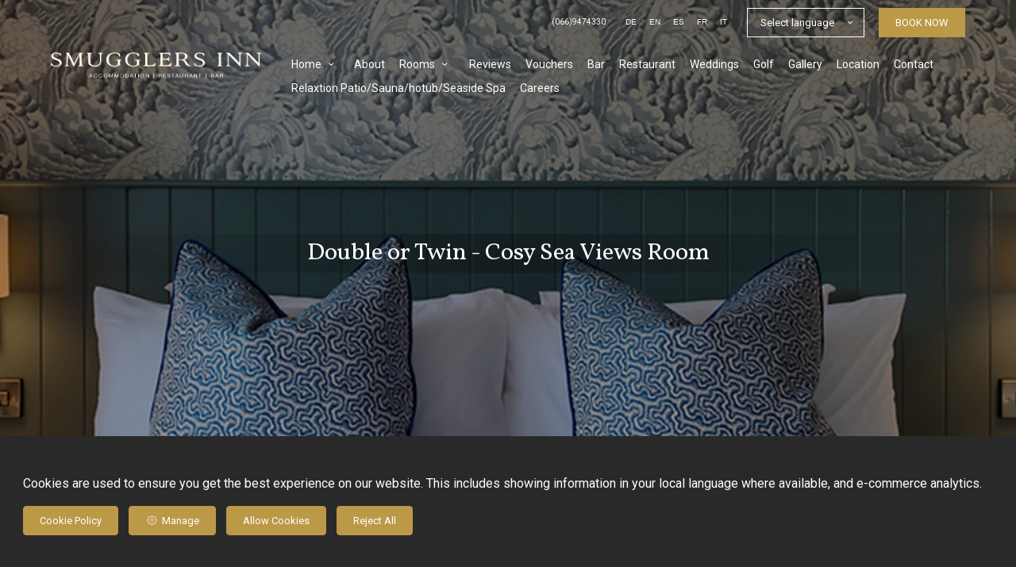

--- FILE ---
content_type: text/html; charset=utf-8
request_url: https://www.smugglersinn.ie/rooms/15264/double-or-twin-cosy-sea-views-room?lang=pl
body_size: 17247
content:
<!DOCTYPE html>
<!--[if IE 8]><html class="ie ie8"> <![endif]-->
<!--[if IE 9]><html class="ie ie9"> <![endif]-->
<!--[if gt IE 9]><!-->
<html lang="pl" xmlns:og="http://ogp.me/ns#">
<!--<![endif]-->

<head>
    <meta charset="utf-8">
    <meta http-equiv="X-UA-Compatible" content="IE=edge">
    <meta name="title" content="Double or Twin - Cosy Sea Views Room - The Smugglers Inn" />
    <meta name="keywords" content="accommodation, accommodation amenities, accommodation details, accommodation from The Smugglers Inn" />
    <meta name="description" content="Details of accommodation provided by The Smugglers Inn.">
    <meta name="author" content="The Smugglers Inn">
    <meta name="viewport" content="width=device-width, initial-scale=1">
    <meta name="google" content="notranslate">
    <title class="notranslate">Double or Twin - Cosy Sea Views Room - The Smugglers Inn</title>
    
    <meta property="og:title" content="Double or Twin - Cosy Sea Views Room - The Smugglers Inn" />
    <meta property="og:site_name" content="The Smugglers Inn" />
    <meta property="og:type" content="website" />
    <meta property="og:description" content="Details of accommodation provided by The Smugglers Inn." />
    <meta property="og:url" content="https://www.smugglersinn.ie/rooms/15264/double-or-twin-cosy-sea-views-room" />
    <meta property="og:image" content="https://cdn.myguestdiary.com/uploads/1756/_room_cosy_3.jpg?width=1920&amp;height=670&amp;mode=crop" />

    <link rel="canonical" href="https://www.smugglersinn.ie/rooms/15264/double-or-twin-cosy-sea-views-room" />

    <!-- Favicons-->
    <link rel="shortcut icon" href="//cdn.myguestdiary.com/uploads/1756/_favicons_637484688605066169_favicon.png?width=32&amp;height=32&amp;upscale=false" type="image/x-icon">

    <!-- Google Web Fonts -->
    <link href="//fonts.googleapis.com/css?family=Roboto&display=swap" rel="stylesheet">
    <link href="//fonts.googleapis.com/css?family=Vollkorn&display=swap" rel="stylesheet">

    <!-- Design CSS Files -->
    <link href="//cdn.assets.myguestdiary.com/dist/css/thirdparty.css?v=2.2.0" rel="stylesheet">
    <link href="/dist/css/iconfonts.css?v=2.2.0" rel="stylesheet"> <!-- Can't serve font over CDN due to CORS, leave as /dist/ -->
    <link href="//cdn.assets.myguestdiary.com/dist/css/design1.css?v=2.2.0" rel="stylesheet">

    <!-- Browser Polyfills & Shims -->
    <!--[if lt IE 9]>
        <script src="https://cdnjs.cloudflare.com/ajax/libs/html5shiv/3.7.3/html5shiv.min.js" integrity="sha256-3Jy/GbSLrg0o9y5Z5n1uw0qxZECH7C6OQpVBgNFYa0g=" crossorigin="anonymous"></script>
        <script src="https://cdnjs.cloudflare.com/ajax/libs/respond.js/1.4.2/respond.min.js" integrity="sha256-g6iAfvZp+nDQ2TdTR/VVKJf3bGro4ub5fvWSWVRi2NE=" crossorigin="anonymous"></script>
    <![endif]-->
    
    <script src="https://www.google.com/recaptcha/api.js" async defer></script>

    <style type="text/css">
    /* Events & News API Overrides */
    body .d-event-heading, body .d-upcoming-event .d-calendar-icon > .dci-header {
        background-color: #bc9947;
    }

    body .d-article a, body .d-article a:visited, body .d-event a, body .d-event a:visited {
        color: #bc9947;
    }

    /* Primary Theme Colour */
    .main-menu > ul > li:hover > a, footer a:hover, .main-menu ul ul li a:hover, .content-area a:not(.btn-primary), .box_home i, .box_home em, .c-text-primary, .sidebar-facilities ul li i, .event-icon i, .event-item.card .event-date {
        color: #bc9947;
    }

    input.active, input:focus, textarea:focus, .btn-outline-primary.focus, .btn-outline-primary:focus, .btn-primary:not(:disabled):not(.disabled).active:focus,
    .btn-primary:not(:disabled):not(.disabled):active:focus, .show>.btn-primary.dropdown-toggle:focus, .btn-primary.focus, .btn-primary:focus {
        outline: none; box-shadow: 0 0 0 0.1rem rgba(188, 153, 71, 0.8); border-color: transparent;
    }

    .photo-gallery-collections .pgc-item a {
        border: 0.1em solid #bc9947;
    }

    .main-menu ul li a:hover, a.show-submenu:hover, a.show-submenu:focus, .main-menu a:hover, .header-utility-bar a:hover,
    .breadcrumbs .active, .btn-outline-primary:hover, .btn-outline-primary:active, .c-hover-text-primary:hover, ul.ul-check-list li:before {
        color: #bc9947
    }

    .ribbon div::before, .header-utility-bar ul li.active {
        border-color: #bc9947;
    }

    .c-border-primary {
        border-color: #bc9947 !important;
    }

    span.flatpickr-day.today:not(.selected), span.flatpickr-day.prevMonthDay.today:not(.selected), span.flatpickr-day.nextMonthDay.today:not(.selected) {
        border-bottom-color: #bc9947;
    }

    span.flatpickr-day.today:not(.selected):hover, span.flatpickr-day.prevMonthDay.today:not(.selected):hover,
    span.flatpickr-day.nextMonthDay.today:not(.selected):hover, .ribbon div::after {
        border-color: rgb(160,130,60);
    }

    .flatpickr-day.today:hover, .flatpickr-day.today:focus, .btn-primary:hover {
        background: rgb(160,130,60); border-color: rgb(160,130,60);
    }

    .c-bg-primary, .switcheroo.switcheroo--theme div, .event-calendar-icon-header {
        background-color: #bc9947;
    }

    .switcheroo.switcheroo--theme input:focus + div {
        box-shadow: 0 0 0 2px rgb(160,130,60)
    }

    .c-bg-primary-darker, .btn-primary:focus {
        background-color: rgb(160,130,60);
    }

    @media only screen and (min-width: 992px) {
        .main-menu ul ul li:hover > a {
            color: rgb(160,130,60);
        }
    }

    .flatpickr-day.selected, .flatpickr-day.selected, .flatpickr-day.startRange, .flatpickr-day.endRange, .flatpickr-day.selected.inRange, .flatpickr-day.startRange.inRange,
    .flatpickr-day.endRange.inRange, .flatpickr-day.selected:focus, .flatpickr-day.startRange:focus, .flatpickr-day.endRange:focus, .flatpickr-day.selected:hover,
    .flatpickr-day.startRange:hover, .flatpickr-day.endRange:hover, .flatpickr-day.selected.prevMonthDay, .flatpickr-day.startRange.prevMonthDay,
    .flatpickr-day.endRange.prevMonthDay, .flatpickr-day.selected.nextMonthDay, .flatpickr-day.startRange.nextMonthDay, .flatpickr-day.endRange.nextMonthDay,
    .btn-primary, .btn-primary:not(:disabled):not(.disabled).active, .btn-primary:not(:disabled):not(.disabled):active, .show>.btn-primary.dropdown-toggle,
    .btn-primary.disabled, .btn-primary:disabled, .header-utility-bar ul li:hover {
        background: #bc9947; border-color: #bc9947; color: #fff;
    }

    .bookNowButton, .swiper-pagination-progressbar .swiper-pagination-progressbar-fill, .ribbon div, a.c-hover-bg-primary:hover, .c-hover-bg-primary:hover,
    .nav-pills .nav-link.active, .nav-pills .show>.nav-link {
        background:#bc9947;
        color: #fff;
    }
    .main-menu ul ul {
        border-top-color: #bc9947;
    }
    .main-menu ul ul:before {
        border-bottom-color:#bc9947;
    }

    .c-text-secondary {
        color: #292929;
    }

    .c-bg-secondary, header.sticky {
        background-color: #292929;
    }

    .c-bg-secondary-glass {
        background-color: rgba(41, 41, 41, 0.75);
    }

    body.boxed {
        background-color: #ffffff;
        
    }

    .c-bg-footer {
        background-color: #292929;
    }

    body  {
        font-family: "Roboto", Arial, sans-serif;
    }

    .banner-content {
        font-family: "Vollkorn", Arial, sans-serif;
    }

    h1, h2, h3, h4, h5, h6 {
        font-family: "Vollkorn", Arial, sans-serif;
    }

    .header-decoration {
        
    }

    /* Footer Background Image */
    footer {
    }

    .pswp__button, .pswp__button--arrow--left:before, .pswp__button--arrow--right:before {
        background-image: url(//cdn.assets.myguestdiary.com/dist/img/photoswipe/default-skin.png);
    }

    @media (-webkit-min-device-pixel-ratio: 1.1), (-webkit-min-device-pixel-ratio: 1.09375), (min-resolution: 105dpi), (min-resolution: 1.1dppx) {
        .pswp--svg .pswp__button, .pswp--svg .pswp__button--arrow--left:before, .pswp--svg .pswp__button--arrow--right:before {
            background-image: url(//cdn.assets.myguestdiary.com/dist/img/photoswipe/default-skin.svg);
        }
    }

    @media only screen and (max-width: 991px) {
        .main-menu {
            background-color: #292929;
        }
    }
</style>
<style>header .logo img{height:auto;max-height:100px;max-width:100%;padding:0}header.sticky .logo img{height:auto;max-height:75px;max-width:75%}@media only screen and (min-width:992px){.main-menu>ul>li>a{font-size:14px;text-transform:none}.main-menu ul ul li a{font-size:13px}}.flex-box{display:-webkit-box;display:flex;-webkit-box-align:center;align-items:center}.banner-image,.swiper-slide{background-position:center}.box_style_1 h3{font-size:1.25rem}.box_style_1 h5{font-size:1rem}.contact-us__form{padding:0 15px}.main-title .sub-title:not(:empty){margin-top:10px}.banner-content{font-family:inherit}.hidden{display:none}.content-area > .row > .col > .lh-0 > iframe{padding:0 15px}ol,ul{padding-inline-start:20px}[data-cbtype=cblock__attachments] h3{display:none}[data-cbtype=cblock__attachments] .box_style_1{padding:0;border:0;box-shadow:0 0;border-radius:0;margin:0 !important}[data-cbtype=cblock__album] .bg_gray{background-color:transparent;border:0;padding:0 15px}.jump-to-top{z-index:1000}.cb_img-inline .cb_text-wrapper:not(.col-md-6),.cb_img-inline [cblock_content_image]:not(.col-md-6){padding:0 15px !important}footer [cblock_content_text],footer [data-cbtype=cblock__text] > .container{padding:0}.cb_text-wrapper.cb_img-cover [cblock_content_text]{background-color:rgba(0,0,0,.45)}.btn-outline-primary,.btn-primary{font-weight:normal;font-size:13px}.content-area a.btn-outline-primary{color:#fff}.content-area a.btn-outline-primary:hover{color:#bc9947}[cblock][data-cbtype=cblock__code]{line-height:inherit}.hr-bar{border-top:2px solid #bc9947;width:60px;margin:10px auto 20px auto}.room-hover-info{position:relative;overflow:hidden;cursor:pointer;margin-bottom:30px}.room-hover-info-image{max-width:100%;-webkit-transform:scale3d(1.2,1.2,1.2);transform:scale3d(1.2,1.2,1.2);transition:all .7s ease}.room-hover-info:hover .room-hover-info-image{-webkit-transform:scale(1);transform:scale(1)}.room-hover-info-text{z-index:2;text-align:center;position:absolute;top:50%;width:100%;transform:translateY(-50%);color:#fff;padding:15px;opacity:0;transition:.7s ease}.room-hover-info:hover .room-hover-info-text{opacity:1}.room-hover-info:before{content:'';z-index:1;width:100%;height:100%;position:absolute;background:transparent;transition:.7s ease}.room-hover-info:hover:before{background-color:rgba(0,0,0,.5)}.room-hover-info-text span{font-size:30px}.color-bg{background-color:#bc9947;color:#fff;padding:25px 0 30px 0;font-size:15px}.color-bg em{font-size:24px;position:relative;top:4px;margin-right:4px}.color-bg a{color:#fff !important}.split-element,.split-element-half{padding:15px}.container .split-element,.container .split-element-half{padding:0}@media screen and (min-width:992px){.split-element,.split-element-half{padding:0 15%}}.cb_img-inline .cb_text-wrapper.col-md-6{background:#f6f6f6}.container .cb_img-inline .cb_text-wrapper.col-md-6{background:transparent}.cb_img-inline [cblock_content_image].col-md-6 .cb_img{width:100%;height:100%;object-fit:cover;object-position:center}.container .cb_img-inline [cblock_content_image].col-md-6 .cb_img{object-fit:contain}@media (max-width:480px){.popup-wrapper>div.popup-text-wrapper{background-color:rgba(0,0,0,.75)}}.content-area a.btn.btn-outline-primary.btn-book-now{color:#bc9947;border-color:#bc9947}.content-area a.btn.btn-outline-primary.btn-book-now:hover{color:#fff;background-color:#bc9947}.panel-box{box-shadow:0 10px 30px rgba(0,0,0,0.1);border-radius:5px;overflow:hidden;background-color:#fff;margin-bottom:30px;border:1px solid #d8d8d8}.panel-box-text{margin:25px 50px 25px 35px}.panel-box div div:first-of-type > .panel-box-text{margin:25px 35px 25px 50px}.panel-box .img_zoom{border:0;margin:0;box-shadow:0 0}@media (max-width:991px){.panel-box-text,.panel-box div div:first-of-type > .panel-box-text{margin:25px}.panel-box .flex-box{-webkit-box-align:unset;align-items:unset}.panel-box .img_zoom{height:100%}.panel-box .img_zoom a img{width:100%;height:100%;object-fit:cover;object-position:center}}.panel-box-iframe{position:absolute;top:0;height:100%;width:calc( 100% - 15px )}.panel-box-iframe iframe{height:100%}@media (max-width:767px){.panel-box-iframe{width:calc( 100% - 30px )}}.panel-box:last-of-type{margin-bottom:10px}.full-width,[cblock].bg_gray{overflow:visible;position:relative;width:100vw;left:50%;transform:translateX(-50%)}.tab-content{padding:0;border:0;border-radius:0;margin:30px 0}.nav-tabs{border:0;margin:0 -5px}.nav-tabs li{width:calc( 25% - 10px );margin:0 5px}.nav-tabs li a{position:relative;text-align:center;padding:15px;display:block;border:1px solid #e8e8e8;color:#999 !important;font-size:16px}.nav-tabs li a.active{background:#bc9947;color:#fff !important}.nav-tabs li a em,.nav-tabs li a i{display:block;font-size:32px;margin-bottom:10px}.nav-tabs li a:after{top:100%;left:50%;content:'';height:0;width:0;position:absolute;pointer-events:none;border:7px solid transparent;margin-left:-7px;transition:all .2s ease}.nav-tabs li a.active:after{border-top-color:#bc9947}@media (max-width:991px){.nav-tabs{line-height:24px}.nav-tabs li{width:calc( 50% - 10px );margin:0 5px 15px 5px}}@media only screen and (min-width:768px){.cb_img-inline [cblock_content_image].col-md-6.split-element-img .cb_img{min-height:100%;max-height:400px}}.split-element-img + .col-lg-6 [cblock_content_text]{width:100%}.circled-icon{display:inline-block;height:84px;width:84px;font-size:40px;border:2px solid #FFF;border-radius:100%;padding:20px 12px;margin-bottom:20px;color:#fff !important}.circled-icon:hover{background-color:#fff;color:#bc9947 !important}h4.bform-heading{color:#fff;letter-spacing:0}.img-bg-reviews{color:#fff;padding:40px 0;text-align:center}.img-bg-review-text{font-size:16px;line-height:normal}.img-bg-review-rating{font-size:24px;margin:20px 0}.img-bg-review-icon{height:50px;width:50px;display:table-cell;border-radius:50px;background:#bc9947}.img-bg-review-icon div{line-height:50px;text-align:center;font-size:22px}.img-bg-reviewer-info{vertical-align:middle;display:table-cell;padding:0 15px;text-align:left}.img-bg-reviewer{display:inline-block;padding-top:30px}.img-bg-review-name{font-size:14px}.img-bg-review-date{font-size:13px;opacity:.75}.review-item-container p.review-comments{font-size:1em}.newsletter__form{background:transparent}.header__socials-and-attribution{display:inline-block;float:left}.header__socials-and-attribution ul li a{font-size:1.8em;width:34px;height:34px;line-height:34px;padding:0 5px !important}.header-utility-bar .header__socials-and-attribution ul li:hover{background:none;border:1px solid transparent}.header__socials-and-attribution ul li a.soc-fb:hover{background-color:#3c5a99}.header__socials-and-attribution ul li a.soc-insta:hover{background-color:#e1306c}.header__socials-and-attribution ul li a.soc-yt:hover{background-color:red}.header__socials-and-attribution ul li a.soc-twit:hover{background-color:#1da1f2}.main-title h2{letter-spacing:0}footer h3{font-size:1.25rem;font-weight:normal}.accommodation-item__desc_panel h3{font-size:1.25rem}.accommodation-item__desc_panel h3 strong{font-weight:normal}.d-event .d-event-content{line-height:20px !important}.d-event .d-event-title{font-size:1.5rem !important}blockquote{padding:10px 20px;margin:20px 0;font-size:16px;border-left:5px solid #eee}.d-event a.btn{color:#fff;text-decoration:none}.img-panel{padding-top:15px;padding-bottom:15px}.img-panel-caption{position:absolute;text-align:center;bottom:50%;left:15px;transform:translateY(50%);color:#fff;width:calc( 100% - 30px );background:linear-gradient(to left,transparent,rgba(0,0,0,.25),transparent)}.img-panel-caption div{max-height:0;opacity:0;transition:1s all ease}.img-panel:hover .img-panel-caption div{max-height:200px;opacity:1}.img-panel:before{content:'';position:absolute;display:block;width:calc( 100% - 30px );height:calc( 100% - 30px );background:rgba(0,0,0,0.15);transition:0.5s ease background}.img-panel:hover:before{background:rgba(0,0,0,0.5)}.img-panel:hover{cursor:pointer}.link-sm{font-weight:bold;text-transform:uppercase;letter-spacing:2px;font-size:10px}</style><!----><meta name="google-site-verification" content="9E7LM64_IgVSwMY_66_miSDETu3pwoU6yEA5alwZM7A" />
</head>

<body class="fullwidth">

    <!--[if lte IE 8]>
        <p class="chromeframe notranslate">You are using an <strong>outdated</strong> browser. Please <a href="http://browsehappy.com/">upgrade your browser</a>.</p>
    <![endif]-->

    <div class="ms-preloader"></div>

    <div class="page-content">
        <div class="sidebar-menu-bg"></div>
<header>
    <div class="header-container">
        <div class="header-utility-bar d-none d-lg-block">
    <a class="phone mr-3 notranslate" href="tel:0669474330">(066)9474330</a>

        <ul class="notranslate mr-3">
            <li >
                <a href="/rooms/15264/double-or-twin-cosy-sea-views-room?lang=de">de</a>
            </li>
            <li >
                <a href="/rooms/15264/double-or-twin-cosy-sea-views-room?lang=en">en</a>
            </li>
            <li >
                <a href="/rooms/15264/double-or-twin-cosy-sea-views-room?lang=es">es</a>
            </li>
            <li >
                <a href="/rooms/15264/double-or-twin-cosy-sea-views-room?lang=fr">fr</a>
            </li>
            <li >
                <a href="/rooms/15264/double-or-twin-cosy-sea-views-room?lang=it">it</a>
            </li>
        </ul>

    <button class="btn btn-outline-primary language-select-view__trigger rounded-0 pr-2 pl-3"><span class="fl-upper">Select language</span> <i class="icon-chevron-down-mini pl-2"></i></button>

    <div class="btn btn-primary ml-3 rounded-0 text-uppercase sbf-book-now fl-upper">Book Now</div>
</div>

        <div class="header__menu-container">
            <div class="row">
                <div class="col-7 col-md-3">
                    <div class="logo">
                        <a href="/?lang=pl">
                                <img src="//cdn.myguestdiary.com/uploads/1756/_webicons_637484694147700519_smugglers-inn-web-logo-4.png?width=0&amp;height=0&amp;upscale=false" alt="An image labelled The Smugglers Inn Logo" />
                        </a>
                    </div>
                </div>
                <nav class="col-5 col-md-9">
                        <span class="mr-4 sbf-book-now sbf-book-now-mobile d-lg-none"><span class="icon-calendar"></span></span>
                    <a class="sidebar-menu__hamburger-switch" href="javascript:void(0);"><span></span></a>
                    <div class="main-menu">
                        <div id="header_menu">
                            <a href="/?lang=pl">
                                    <img src="//cdn.myguestdiary.com/uploads/1756/_webicons_637484694147700519_smugglers-inn-web-logo-4.png?width=0&amp;height=0&amp;upscale=false" alt="An image labelled The Smugglers Inn Logo" />
                            </a>
                        </div>
                        <a class="sidebar-menu__close c-hover-text-primary" href="javascript:void(0);">
                            <i class="icon_set_1_icon-77"></i>
                        </a>
                        <ul>
	    <li>
                <a href=/ class="show-submenu fl-upper">Home <i class="icon-chevron-down-mini"></i></a>
                <ul>
                            <li class="submenu fl-upper"><a href=/index/events>Events</a></li>
                            <li class="submenu fl-upper"><a href=/index/news>News</a></li>
                </ul>
	    </li>
	    <li>
			    <a href=/about class="fl-upper">About</a>
	    </li>
	    <li>
                <a href=/rooms class="show-submenu fl-upper">Rooms <i class="icon-chevron-down-mini"></i></a>
                <ul>
                            <li class="submenu fl-upper"><a href=/rooms/15265/double-cosy-mountain-or-golf-links-view-room>Double - Cosy Mountain or Golf Links View Room</a></li>
                            <li class="submenu fl-upper"><a href=/rooms/15264/double-or-twin-cosy-sea-views-room>Double or Twin - Cosy Sea Views Room</a></li>
                            <li class="submenu fl-upper"><a href=/rooms/15262/double-or-twin-deluxe-sea-views-room>Double or Twin - Deluxe Sea Views Room</a></li>
                            <li class="submenu fl-upper"><a href=/rooms/15259/double-or-twin-mountain-and-golf-links-view-room>Double or Twin - Mountain & Golf Links View  Room</a></li>
                            <li class="submenu fl-upper"><a href=/rooms/15257/double-or-twin-sea-facing-with-patio-room>Double or Twin - Sea Facing With Patio Room</a></li>
                            <li class="submenu fl-upper"><a href=/rooms/15260/triple-mountain-and-golf-links-view-room>Triple - Mountain & Golf Links View Room</a></li>
                            <li class="submenu fl-upper"><a href=/rooms/15266/triple-superior-sea-view-room>Triple - Superior Sea View Room</a></li>
                            <li class="submenu fl-upper"><a href=/rooms/15255/triple-superior-sea-view-room>Triple - Superior Sea View Room</a></li>
                            <li class="submenu fl-upper"><a href=/rooms/15253/triple-superior-mountain-and-golf-links-view-room>Triple - Superior Mountain & Golf Links View Room</a></li>
                            <li class="submenu fl-upper"><a href=/rooms/15573/double-cosy-sea-views-room>Double - Cosy Sea Views Room</a></li>
                </ul>
	    </li>
	    <li>
                <a href=/special-offers class="show-submenu fl-upper offers-page">Special Offers <i class="icon-chevron-down-mini"></i></a>
                <ul>
                        <li class="submenu fl-upper offers-loading"><a href=/special-offers><span class="spinner load-spinner"></span>Loading offers…</a></li>
                            <li class="submenu fl-upper offer-9956 d-none"><a href=/special-offers/9956/flash-sale>Flash sale</a></li>
                            <li class="submenu fl-upper offer-11634 d-none"><a href=/special-offers/11634/1-night-bandb-3-course-dinner> 1 Night B&B + 3 course Dinner </a></li>
                            <li class="submenu fl-upper offer-9905 d-none"><a href=/special-offers/9905/mid-week-special-2-nights-bandb-with-3-course-set-dinner-on-both-nights-based-on-2-people-sharing>Mid-Week Special 2-Nights B&B with 3 Course Set Dinner on both nights * based on 2 people sharing</a></li>
                </ul>
	    </li>
	    <li>
			    <a href=/reviews class="fl-upper">Reviews</a>
	    </li>
	    <li>
			    <a href=https://thesmugglersinn.voucherconnect.com/ target=_blank class="fl-upper">Vouchers</a>
	    </li>
	    <li>
			    <a href=/payne-stewart-bar class="fl-upper">Bar</a>
	    </li>
	    <li>
			    <a href=/restaurant class="fl-upper">Restaurant</a>
	    </li>
	    <li>
			    <a href=/weddings-hotel-waterville-kerry class="fl-upper">Weddings</a>
	    </li>
	    <li>
			    <a href=/golf-hotel-waterville-kerry class="fl-upper">Golf</a>
	    </li>
	    <li>
			    <a href=/gallery class="fl-upper">Gallery</a>
	    </li>
	    <li>
			    <a href=/location class="fl-upper">Location</a>
	    </li>
	    <li>
			    <a href=/contact class="fl-upper">Contact</a>
	    </li>
	    <li>
			    <a href=/waterville-sauna class="fl-upper">Relaxtion Patio/Sauna/hotub/Seaside Spa</a>
	    </li>
	    <li>
			    <a href=/careers class="fl-upper">Careers</a>
	    </li>
</ul> 
                        <div class="p-3 text-uppercase d-lg-none">
                                <div class="notranslate d-inline-block mb-2 mr-2">
                                    <div class="d-inline-block p-1 border-bottom" >
                                        <a href="/rooms/15264/double-or-twin-cosy-sea-views-room?lang=de">de</a>
                                    </div>
                                    <div class="d-inline-block p-1 border-bottom" >
                                        <a href="/rooms/15264/double-or-twin-cosy-sea-views-room?lang=en">en</a>
                                    </div>
                                    <div class="d-inline-block p-1 border-bottom" >
                                        <a href="/rooms/15264/double-or-twin-cosy-sea-views-room?lang=es">es</a>
                                    </div>
                                    <div class="d-inline-block p-1 border-bottom" >
                                        <a href="/rooms/15264/double-or-twin-cosy-sea-views-room?lang=fr">fr</a>
                                    </div>
                                    <div class="d-inline-block p-1 border-bottom" >
                                        <a href="/rooms/15264/double-or-twin-cosy-sea-views-room?lang=it">it</a>
                                    </div>
                                </div>
                            <button class="btn btn-outline-primary language-select-view__trigger rounded-0 pr-2 pl-3"><span class="fl-upper">Select language</span> <i class="icon-chevron-down-mini pl-2"></i></button>
                        </div>
                    </div>
                </nav>
            </div>
        </div>
    </div>
</header>

    <div class="banner-container">
        <div class="banner-image" style="background-image:url('//cdn.myguestdiary.com/uploads/1756/_room_cosy_3.jpg?width=1920&amp;height=670&amp;mode=crop')"></div>
        <div class="header-fade"></div>
        <div class="banner-content">
            <div class="container swiper-slide-active">
                    <div class="main-title">
                        <h2>Double or Twin - Cosy Sea Views Room</h2>
                            <p class="mb-0 sub-title"></p>
                    </div>
            </div>
        </div>
        <div class="scroll-indicator">
            <div>Scroll</div>
            <div><i class="icon-chevron-down"></i></div>
        </div>
        <div class="header-decoration"></div>
    </div>

<div class="sidebar-bg sidebar-booking-form-bg"></div>
<div class="sidebar-booking-form c-bg-secondary">
    <div class="availability__ribbon ribbon d-none"><div><span class="text-ellipsis fl-upper">Available Tonight</span></div></div>
    <div class="booking-form">
        <div>
            <h5 class="fl-upper">
                Book your stay
                <a class="sidebar-booking-form__close float-right c-hover-text-primary" href="#">
                    <i class="icon_set_1_icon-77"></i>
                </a>
            </h5>
        </div>
        <form class="booking-form__form" role="form" method="post" autocomplete="off">
            <div class="row mt-4">
                <div class="col-12">
                    <div class="form-group">
                        <label class="fl-upper">Check In</label>
                        <input readonly type="text" name="checkin">
                    </div>
                </div>
                <div class="col-12">
                    <div class="form-group">
                        <label class="fl-upper">Check Out</label>
                        <input readonly type="text" name="checkout">
                    </div>
                </div>
                <div class="col-6">
                    <div class="form-group">
                        <label class="fl-upper">Adults</label>
                        <div class="numbers-row">
                            <div class="range-dec" name="adults" data-range-min="1">-</div>
                            <input type="text" class="qty2" value="2" name="adults" disabled>
                            <div class="range-inc" name="adults">+</div>
                        </div>
                    </div>
                </div>
                    <div class="col-6">
                        <div class="form-group">
                            <label class="fl-upper">Children</label>
                            <div class="numbers-row">
                                <div class="range-dec" name="children" data-range-min="0">-</div>
                                <input type="text" class="qty2" value="0" name="children" disabled>
                                <div class="range-inc" name="children">+</div>
                            </div>
                        </div>
                    </div>
                    <div class="col-12">
                        <div class="form-group">
                            <label class="fl-upper">Promo Code (Optional)</label>
                            <input class=" fl-upper" type="text" name="promocode" placeholder="e.g. SAVE20">
                        </div>
                    </div>
            </div>
            <div class="row mt-3">
                <div class="col-12">
                    <div class="form-group">
                        <input type="submit" value="Book Now" class="btn btn-primary btn-block btn-padded text-uppercase rounded-0 fl-upper ">
                    </div>
                </div>
            </div>
        </form>
    </div>
</div>

    <div class="breadcrumbs">
        <div class="container">
            <ul>
                <li><i class="icon-location"></i></li>
                        <li><a href="/" class="fl-upper">Home <i class="icon-chevron-right-mini"></i></a></li>
                        <li><a href="/rooms" class="fl-upper">Rooms <i class="icon-chevron-right-mini"></i></a></li>
                            <li class="active fl-upper">Double or Twin - Cosy Sea Views Room</li>
            </ul>
        </div>
    </div>


<div class="container content-area">
    <div class="row">
        <div class="col-lg-8">
            <div class="accommodation__feature-panel">
    <h2 class="mb-3">Double or Twin - Cosy Sea Views Room</h2>

        <div class="swiper-container accommodation-gallery-top">
            <div class="swiper-wrapper">
                <div class="swiper-slide swiper-lazy" data-background="//cdn.myguestdiary.com/uploads/1756/_room_cosy_3.jpg?width=1920&amp;height=1080&amp;mode=crop"></div>
                <div class="swiper-slide swiper-lazy" data-background="//cdn.myguestdiary.com/uploads/1756/_room_cosy_6.jpg?width=1920&amp;height=1080&amp;mode=crop"></div>
            </div>
            <div class="swiper-pagination"></div>
            <div class="swiper-button-next swiper-button-white"></div>
            <div class="swiper-button-prev swiper-button-white"></div>
        </div>
        <div class="swiper-container accommodation-gallery-thumbs">
            <div class="swiper-wrapper">
                <div class="swiper-slide" style="background-image:url('//cdn.myguestdiary.com/uploads/1756/_room_cosy_3.jpg?width=200&amp;height=133&amp;mode=crop')"></div>
                <div class="swiper-slide" style="background-image:url('//cdn.myguestdiary.com/uploads/1756/_room_cosy_6.jpg?width=200&amp;height=133&amp;mode=crop')"></div>
            </div>
        </div>
    <div class="accommodation-features-row">
        <ul>
                <li><i class="icon_set_2_icon-116"></i><div class="fl-upper">Flatscreen TV</div></li>
                <li><i class="icon_set_1_icon-59"></i><div class="fl-upper">Tea/Coffee Facilities</div></li>
                <li><i class="icon_set_2_icon-111"></i><div class="fl-upper">Ensuite Bathroom</div></li>
                <li><i class="icon_set_1_icon-47"></i><div class="fl-upper">No Smoking</div></li>
        </ul>
    </div>
    <div class="row">
        <div class="col-md-3">
            <h3 class="fl-upper">Description</h3>
        </div>
        <div class="col-md-9">

                <p>Smugglers Inn is a chic sea-side boutique bolthole; an escape for&#xA;golfers, shooters, hill walkers, water sports enthusiasts, and those seeking out a unique experience&#xA;get-away. The aim is to create cosy and comfortable rooms that combine bold coastal colours,&#xA;print combinations and an eclectic mix of modern and bespoke furnishings with vintage pieces. The&#xA;Interiors should ooze rural Irish coastal charm and the rich history of the family, the building; an&#xA;interior that tells a the story.</p>
            <h4 class="fl-upper">Facilities</h4>
            <p class="fl-upper">
                Our Double or Twin - Cosy Sea Views Room comes with the following features and facilities:
            </p>
            <ul class="ul-check-list clearfix">
                        <li class="float-left col-6 fl-upper">Free Wifi</li>
                        <li class="float-left col-6 fl-upper">Free Parking</li>
                        <li class="float-left col-6 fl-upper">Ironing Board Available</li>
                        <li class="float-left col-6 fl-upper">Desk</li>
                        <li class="float-left col-6 fl-upper">Ensuite Bathroom</li>
                        <li class="float-left col-6 fl-upper">Flatscreen TV</li>
                        <li class="float-left col-6 fl-upper">Free toiletries</li>
                        <li class="float-left col-6 fl-upper">Hairdryer</li>
                        <li class="float-left col-6 fl-upper">No Smoking</li>
                        <li class="float-left col-6 fl-upper">Tea/Coffee Facilities</li>
                        <li class="float-left col-6 fl-upper">Wardrobe/Closet</li>
            </ul>
            <div class="row">
            </div>
            <h4 class="fl-upper">Accommodation rates <small>(showing rates over a 30 day period)</small></h4>
            <div class="ai__price-chart-border mt-4">
                <div class="ai__price-chart-tip c-bg-primary">tap on a rate to book it <span class="d-inline-block c-bg-primary-darker ml-2 pl-2 pr-2">scroll to view future rates</span></div>                        
                <div class="ai__price-chart">
                    <div class="ai__price-chart-area">
                        <canvas id="room_price_chart" width="2000"></canvas>
                    </div>
                </div>
                <div class="ai__price-chart--placeholder">Finding best rates...</div>
            </div>
            <div class="mt-1 mb-3" style="color: #848484;">* cheapest rates shown, availability is not guaranteed, may be subject to minimum stay</div>
            <div class="text-right">
                <a target="_blank" class="btn btn-primary btn-rounded" href="https://bookingengine.myguestdiary.com/1756/offer/15264/-1/-1/2025-11-07/2025-11-08/1/0/1">Book this room</a>
            </div>
        </div>
    </div>
    <hr/>
</div>


        </div>
            <div class="col-lg-4">
        <div class="sidebar-spacer d-lg-none"></div>
        <div class="box_style_1">
            <h3 class="fl-upper">Contact</h3>
            <h5 class="fl-upper">Address</h5>
            <p class="notranslate">Smugglers Inn<br/>Cliff Road<br/>Waterville<br/>Co.Kerry			<br/></p>
                <h5 class="fl-upper">Phone</h5>
                <p class="notranslate">(066)9474330</p>
                <h5 class="fl-upper">Email</h5>
                <p class="notranslate"><a href='mailto:info@thesmugglersinn.ie'>info@thesmugglersinn.ie</a></p>
        </div>

            <div class="box_style_1" data-aos="zoom-in-left">
                <h3 class="fl-upper">Location</h3>
                <p>
                    <a title="Location of and directions to The Smugglers Inn" href="/location?lang=pl">
                        <div class="lh-0">
        <iframe class="lazy" width="0" height="300" frameborder="0" data-src="https://www.google.com/maps/embed/v1/place?q=51.837348383880766, -10.194516869314777&key=AIzaSyDZOz0udqYJfXVQkfRuulWoL-LJIYhJuMw&center=51.837348383880766, -10.194516869314777&zoom=14&language=pl" allowfullscreen></iframe>
</div>

                    </a>
                </p>
            </div>


            <div class="box_style_2" data-aos="zoom-in-left">
                <i class="icon_set_1_icon-90"></i>
                <h4 class="fl-upper">Call Us</h4>
                <a class="phone notranslate" href="tel: 0669474330">(066)9474330</a>
            </div>
    </div>

    </div>
</div>


    </div>

    <footer class="c-bg-footer">
        <div class="container">
            <div class="row">
                <div cblock="" data-cbtype="cblock__Contact" class="col-12 col-md-6 col-lg-3 in-footer"><h3 class="fl-upper">Contact Us</h3>
<ul id="contact_details_footer">
    <li class="notranslate">Smugglers Inn<br>Cliff Road<br>Waterville<br>Co.Kerry			<br></li>
        <li class="fl-upper">Phone: <a class="notranslate" href='tel:0669474330'>(066)9474330</a></li>
        <li class="fl-upper">Email: <a class="notranslate" href='mailto:info@thesmugglersinn.ie'>info@thesmugglersinn.ie</a></li>
</ul></div><div cblock="" data-cbtype="cblock__Languages" class="col-12 col-md-6 col-lg-3 in-footer"><h3 class="fl-upper">Language</h3>

<ul class="notranslate pb-2">
        <li>
            <a href="/rooms/15264/double-or-twin-cosy-sea-views-room?lang=de" title="Deutsch" rel="nofollow">Deutsch</a>
        </li>
        <li>
            <a href="/rooms/15264/double-or-twin-cosy-sea-views-room?lang=en" title="English" rel="nofollow">English</a>
        </li>
        <li>
            <a href="/rooms/15264/double-or-twin-cosy-sea-views-room?lang=es" title="Espa&#xF1;ol" rel="nofollow">Espa&#xF1;ol</a>
        </li>
        <li>
            <a href="/rooms/15264/double-or-twin-cosy-sea-views-room?lang=fr" title="Fran&#xE7;ais" rel="nofollow">Fran&#xE7;ais</a>
        </li>
        <li>
            <a href="/rooms/15264/double-or-twin-cosy-sea-views-room?lang=it" title="Italiano" rel="nofollow">Italiano</a>
        </li>
</ul>

<button class="btn btn-outline-primary language-select-view__trigger rounded-0 pr-2 pl-3"><span class="fl-upper">Select language</span> <i class="icon-chevron-down-mini pl-2"></i></button></div><div cblock="" data-cbtype="cblock__QuickLinks" class="col-12 col-md-6 col-lg-3 in-footer"><h3 class="fl-upper">Pages</h3>
<ul>
        <li class="">
            <a href="/" class="fl-upper">Home</a>
        </li>
        <li class="">
            <a href="/about" class="fl-upper">About</a>
        </li>
        <li class="">
            <a href="/rooms" class="fl-upper">Rooms</a>
        </li>
        <li class="offers-page">
            <a href="/special-offers" class="fl-upper">Special Offers</a>
        </li>
        <li class="">
            <a href="/reviews" class="fl-upper">Reviews</a>
        </li>
        <li class="">
            <a href="https://thesmugglersinn.voucherconnect.com/" target="_blank" class="fl-upper">Vouchers</a>
        </li>
        <li class="">
            <a href="/payne-stewart-bar" class="fl-upper">Bar</a>
        </li>
        <li class="">
            <a href="/restaurant" class="fl-upper">Restaurant</a>
        </li>
        <li class="">
            <a href="/weddings-hotel-waterville-kerry" class="fl-upper">Weddings</a>
        </li>
        <li class="">
            <a href="/golf-hotel-waterville-kerry" class="fl-upper">Golf</a>
        </li>
        <li class="">
            <a href="/gallery" class="fl-upper">Gallery</a>
        </li>
        <li class="">
            <a href="/location" class="fl-upper">Location</a>
        </li>
        <li class="">
            <a href="/contact" class="fl-upper">Contact</a>
        </li>
        <li class="">
            <a href="/waterville-sauna" class="fl-upper">Relaxtion Patio/Sauna/hotub/Seaside Spa</a>
        </li>
        <li class="">
            <a href="/careers" class="fl-upper">Careers</a>
        </li>
</ul>
</div><div cblock="" data-cbtype="cblock__Newsletter" class="col-12 col-md-6 col-lg-3 in-footer"><div id="newsletter">
    <h3 class="fl-upper">Newsletter</h3>
    <p class="fl-upper">Join our newsletter to keep informed about news and offers.</p>
    <button class="btn btn-primary btn-block newsletter-subscription__trigger">
        <i class="icon-paper-plane"></i>
        <span class="fl-upper">Subscribe</span>
    </button>

    <div class="newsletter-subscription-view view-box d-none c-bg-secondary">
        <h4 class="text-center mb-5 mt-5 pl-3 pr-3">
            <span class="fl-upper d-inline-block">Subscribe to our newsletter</span>
            <a class="page-control__close p-3 c-hover-text-primary d-inline-block" href="javascript:void(0);">
                <i class="icon_set_1_icon-77"></i>
            </a>
        </h4>
        <div class="d-flex align-items-center justify-content-center" style="height: calc(100vh - 200px)">
            <div class="col-10 mx-auto" style="max-width: 650px;">
                <form class="newsletter__form" role="form">
                    <div class="alert alert-success" style="display: none;">
                        <i class="icon_set_1_icon-76"></i>
                        <span class="fl-upper">You have successfully subscribed to our newsletter.</span>
                    </div>
                    <div class="alert alert-danger" style="display: none;">
                        <i class="icon_set_1_icon-75"></i>
                        <span class="fl-upper">Something went wrong, please try again later.</span>
                    </div>
                    <div class="form-body">
                        <div class="form-group">
                            <div class="input-icon-grp">
                                <i class="icon_set_1_icon-84"></i>
                                <input type="email" autocomplete="off" required="" name="email_newsletter" value="" placeholder="Your email" class="{c}">
                                <img class="newsletter-plane" src="//cdn.assets.myguestdiary.com/dist/img/svg/newsletter-plane.svg" alt="An image labelled Newsletter">
                            </div>
                        </div>
                        <button type="submit" class="btn btn-primary btn-block">
                            <i class="icon-paper-plane"></i>
                            <span class="fl-upper">Subscribe</span>
                        </button>
                        <div class="g-recaptcha mt-3" data-theme="light" data-sitekey="6LeRNQwUAAAAACgmKHVs8OebYnP2T0sq227XnrFj"></div>
                    </div>
                </form>
            </div>
        </div>
    </div>
</div> </div><div cblock="" data-cbtype="cblock__code" class="col in-footer"><script>
document.addEventListener('DOMContentLoaded', function() {
  $(".cb_img-inline").has(".split-element").find("[cblock_content_image]").removeClass("col-md-5 col-lg-4").addClass("col-md-6 col-lg-6 split-element-img");
  $(".cb_img-inline").has(".split-element").find(".cb_text-wrapper").removeClass("col-md-7 col-lg-8").addClass("col-md-6 col-lg-6");
  $(".cb_img-inline").has(".split-element").find(".cb_text-wrapper + [cblock_content_image]").addClass("order-1 order-md-2").prev().addClass("order-2 order-md-1");
  
  /* Foward old .html pages */
  var url = window.location.href;
  var http = new XMLHttpRequest();
  http.open('HEAD', url, false);
  http.send();
  if (http.status == 404){
      if (url.indexOf(".html") > -1) {
          url = url.replace(".html","");
          window.location.replace(url);
      }
  }
  
});
</script></div>                
            </div>
            <div class="row">
                <div class="col-md-12">
                    <div class="footer__socials-and-attribution">                       
                        <ul>
                                <li><a target="_blank" class="soc-fb" href="https://www.facebook.com/smugglersinn.ie/"><i class="icon-facebook"></i></a></li>
                                <li><a target="_blank" class="soc-twit" href="https://twitter.com/smugglerskerry"><i class="icon-twitter"></i></a></li>
                                <li><a target="_blank" class="soc-pin" href="https://www.pinterest.ie/smugglersinn/"><i class="icon-pinterest"></i></a></li>
                                <li><a target="_blank" class="soc-insta" href="https://www.instagram.com/smugglersinnwaterville/"><i class="icon-instagram"></i></a></li>
                        </ul>
                        <p class="fl-upper">
                            Copyright © <span class="notranslate">The Smugglers Inn 2025</span>
                            <br />
                            <a class="fl-upper d-inline-block" href="https://www.guestdiary.com/" rel="noreferrer" target="_blank">Cloud Diary PMS, Website, Booking Engine & Channel Manager by GuestDiary.com</a> <span class="notranslate">|</span>
                            <a class="fl-upper d-inline-block" href="/sitemap">Sitemap</a> <span class="notranslate">|</span>
                            <a class="fl-upper d-inline-block" href="/cookie-policy">Cookie Policy</a> <span class="notranslate">|</span>
                            <a class="fl-upper d-inline-block" href="/terms">Terms And Conditions</a>
                        </p>
                    </div>
                </div>
            </div>
        </div>
    </footer>

    <div class="jump-to-top c-shadow"><i class="icon-chevron-up"></i></div>

    <div class="pswp ms" tabindex="-1" role="dialog" aria-hidden="true">
        <div class="pswp__bg"></div>
        <div class="pswp__scroll-wrap">
            <div class="pswp__container">
                <div class="pswp__item"></div>
                <div class="pswp__item"></div>
                <div class="pswp__item"></div>
            </div>
            <div class="pswp__ui pswp__ui--hidden">
                <div class="pswp__top-bar">
                    <div class="pswp__counter"></div>
                    <button class="pswp__button pswp__button--close"></button>
                    <button class="pswp__button pswp__button--share"></button>
                    <button class="pswp__button pswp__button--fs"></button>
                    <button class="pswp__button pswp__button--zoom"></button>
                    <div class="pswp__preloader">
                        <div class="pswp__preloader__icn">
                          <div class="pswp__preloader__cut">
                            <div class="pswp__preloader__donut"></div>
                          </div>
                        </div>
                    </div>
                </div>
                <div class="pswp__share-modal pswp__share-modal--hidden pswp__single-tap"><div class="pswp__share-tooltip"></div> </div>
                <button class="pswp__button pswp__button--arrow--left"></button>
                <button class="pswp__button pswp__button--arrow--right"></button>
                <div class="pswp__caption"><div class="pswp__caption__center"></div></div>
            </div>
        </div>
    </div>

    <div class="language-select-view view-box d-none c-bg-secondary">
        <h4 class="text-center mb-4 mt-4 pl-3 pr-3">
            <i class="icon-language"></i> <span class="fl-upper d-inline-block">Select language</span>
            <a class="page-control__close p-3 c-hover-text-primary d-inline-block" href="javascript:void(0);">
                <i class="icon_set_1_icon-77"></i>
            </a>
        </h4>
        <div class="language-select-scrollwrap notranslate" data-simplebar>
            <div class="language-select-container">
                    <a class="c-hover-text-primary" href="/rooms/15264/double-or-twin-cosy-sea-views-room?lang=de">Deutsch</a>
                    <a class="c-hover-text-primary" href="/rooms/15264/double-or-twin-cosy-sea-views-room?lang=en">English</a>
                    <a class="c-hover-text-primary" href="/rooms/15264/double-or-twin-cosy-sea-views-room?lang=es">Espa&#xF1;ol</a>
                    <a class="c-hover-text-primary" href="/rooms/15264/double-or-twin-cosy-sea-views-room?lang=fr">Fran&#xE7;ais</a>
                    <a class="c-hover-text-primary" href="/rooms/15264/double-or-twin-cosy-sea-views-room?lang=it">Italiano</a>
                    <a class="c-hover-text-primary" href="/rooms/15264/double-or-twin-cosy-sea-views-room?lang=da">Dansk</a>
                    <a class="c-hover-text-primary" href="/rooms/15264/double-or-twin-cosy-sea-views-room?lang=el">&#x395;&#x3BB;&#x3BB;&#x3B7;&#x3BD;&#x3B9;&#x3BA;&#x3AC;</a>
                    <a class="c-hover-text-primary" href="/rooms/15264/double-or-twin-cosy-sea-views-room?lang=et">Eesti</a>
                    <a class="c-hover-text-primary" href="/rooms/15264/double-or-twin-cosy-sea-views-room?lang=ar">&#x627;&#x644;&#x639;&#x631;&#x628;&#x64A;&#x629;</a>
                    <a class="c-hover-text-primary" href="/rooms/15264/double-or-twin-cosy-sea-views-room?lang=fi">Suomi</a>
                    <a class="c-hover-text-primary" href="/rooms/15264/double-or-twin-cosy-sea-views-room?lang=ga">Gaeilge</a>
                    <a class="c-hover-text-primary" href="/rooms/15264/double-or-twin-cosy-sea-views-room?lang=lt">Lietuvi&#x173;</a>
                    <a class="c-hover-text-primary" href="/rooms/15264/double-or-twin-cosy-sea-views-room?lang=lv">Latvie&#x161;u</a>
                    <a class="c-hover-text-primary" href="/rooms/15264/double-or-twin-cosy-sea-views-room?lang=mk">&#x41C;&#x430;&#x43A;&#x435;&#x434;&#x43E;&#x43D;&#x441;&#x43A;&#x438;</a>
                    <a class="c-hover-text-primary" href="/rooms/15264/double-or-twin-cosy-sea-views-room?lang=ms">Bahasa melayu</a>
                    <a class="c-hover-text-primary" href="/rooms/15264/double-or-twin-cosy-sea-views-room?lang=mt">Malti</a>
                    <a class="c-hover-text-primary" href="/rooms/15264/double-or-twin-cosy-sea-views-room?lang=bg">&#x411;&#x44A;&#x43B;&#x433;&#x430;&#x440;&#x441;&#x43A;&#x438;</a>
                    <a class="c-hover-text-primary" href="/rooms/15264/double-or-twin-cosy-sea-views-room?lang=be">&#x411;&#x435;&#x43B;&#x430;&#x440;&#x443;&#x441;&#x43A;&#x456;</a>
                    <a class="c-hover-text-primary" href="/rooms/15264/double-or-twin-cosy-sea-views-room?lang=cs">&#x10C;e&#x161;tina</a>
                    <a class="c-hover-text-primary" href="/rooms/15264/double-or-twin-cosy-sea-views-room?lang=hi">&#x939;&#x93F;&#x902;&#x926;&#x940;</a>
                    <a class="c-hover-text-primary" href="/rooms/15264/double-or-twin-cosy-sea-views-room?lang=hu">Magyar</a>
                    <a class="c-hover-text-primary" href="/rooms/15264/double-or-twin-cosy-sea-views-room?lang=hr">Hrvatski</a>
                    <a class="c-hover-text-primary" href="/rooms/15264/double-or-twin-cosy-sea-views-room?lang=in">Bahasa indonesia</a>
                    <a class="c-hover-text-primary" href="/rooms/15264/double-or-twin-cosy-sea-views-room?lang=iw">&#x5E2;&#x5D1;&#x5E8;&#x5D9;&#x5EA;</a>
                    <a class="c-hover-text-primary" href="/rooms/15264/double-or-twin-cosy-sea-views-room?lang=is">&#xCD;slenska</a>
                    <a class="c-hover-text-primary" href="/rooms/15264/double-or-twin-cosy-sea-views-room?lang=no">Norsk</a>
                    <a class="c-hover-text-primary" href="/rooms/15264/double-or-twin-cosy-sea-views-room?lang=nl">Nederlands</a>
                    <a class="c-hover-text-primary" href="/rooms/15264/double-or-twin-cosy-sea-views-room?lang=tr">T&#xFC;rk&#xE7;e</a>
                    <a class="c-hover-text-primary" href="/rooms/15264/double-or-twin-cosy-sea-views-room?lang=th">&#xE44;&#xE17;&#xE22;</a>
                    <a class="c-hover-text-primary" href="/rooms/15264/double-or-twin-cosy-sea-views-room?lang=uk">&#x423;&#x43A;&#x440;&#x430;&#x457;&#x43D;&#x441;&#x44C;&#x43A;&#x430;</a>
                    <a class="c-hover-text-primary" href="/rooms/15264/double-or-twin-cosy-sea-views-room?lang=ja">&#x65E5;&#x672C;&#x8A9E;</a>
                    <a class="c-hover-text-primary" href="/rooms/15264/double-or-twin-cosy-sea-views-room?lang=ko">&#xD55C;&#xAD6D;&#xC5B4;</a>
                    <a class="c-hover-text-primary" href="/rooms/15264/double-or-twin-cosy-sea-views-room?lang=pt">Portugu&#xEA;s</a>
                    <a class="c-hover-text-primary" href="/rooms/15264/double-or-twin-cosy-sea-views-room?lang=pl">Polski</a>
                    <a class="c-hover-text-primary" href="/rooms/15264/double-or-twin-cosy-sea-views-room?lang=vi">Ti&#x1EBF;ng vi&#x1EC7;t</a>
                    <a class="c-hover-text-primary" href="/rooms/15264/double-or-twin-cosy-sea-views-room?lang=ru">&#x420;&#x443;&#x441;&#x441;&#x43A;&#x438;&#x439;</a>
                    <a class="c-hover-text-primary" href="/rooms/15264/double-or-twin-cosy-sea-views-room?lang=ro">Rom&#xE2;n&#x103;</a>
                    <a class="c-hover-text-primary" href="/rooms/15264/double-or-twin-cosy-sea-views-room?lang=sv">Svenska</a>
                    <a class="c-hover-text-primary" href="/rooms/15264/double-or-twin-cosy-sea-views-room?lang=sr">&#x421;&#x440;&#x43F;&#x441;&#x43A;&#x438;</a>
                    <a class="c-hover-text-primary" href="/rooms/15264/double-or-twin-cosy-sea-views-room?lang=sq">Shqipe</a>
                    <a class="c-hover-text-primary" href="/rooms/15264/double-or-twin-cosy-sea-views-room?lang=sl">Sloven&#x161;&#x10D;ina</a>
                    <a class="c-hover-text-primary" href="/rooms/15264/double-or-twin-cosy-sea-views-room?lang=sk">Sloven&#x10D;ina</a>
                    <a class="c-hover-text-primary" href="/rooms/15264/double-or-twin-cosy-sea-views-room?lang=zh">&#x4E2D;&#x6587;</a>
            </div>
        </div>
        <a target="_blank" href="//translate.google.com" class="pb-5 pt-5 google-translate-attribution">
            <img src="//cdn.assets.myguestdiary.com/dist/img/googletranslate.png" alt="An image labelled Google Translate Logo" />
        </a>
    </div>

    <script>
        window.app = {
            cfg: {
                tenantId: 1756,
                tenantCurrency: '€',
                tenantCurrencyCode: 'EUR',
                tenantCulture: 'en',
                currentCulture: 'pl',
                flatpickrLang: 'pl',
                be: {
                    maxLOS: 30,
                    maxDate: 540,
                    url: "https://bookingengine.myguestdiary.com",
                },
                design: {
                    primaryColour: '#bc9947'
                },
                productId: 15264,
                gaScript: "<!-- Google tag (gtag.js) --><script src='https://www.googletagmanager.com/gtag/js?id=UA-62618319-1'><\/script><script>window.dataLayer = window.dataLayer || []; function gtag(){window.dataLayer.push(arguments);} gtag('set', 'linker', { 'domains': ['bookingengine.myguestdiary.com'] }); gtag('js', new Date()); gtag('config', 'UA-62618319-1'); gtag('config', 'G-26C9M4TNBY');<\/script><script type='text/javascript' async src='https://www.google-analytics.com/analytics.js'><\/script>",
                pixelScript: "",
            }
        };
    </script>

    
    <script>
        window.app.cfg.pricingChart = {
            canvasId: 'room_price_chart',
            from: '2025-11-07',
            to: '2025-12-07',
            adults: 2,
        };
    </script>


    <script src="//cdn.assets.myguestdiary.com/dist/js/thirdparty.min.js?v=2.2.0"></script>
    <script src="//cdn.assets.myguestdiary.com/dist/js/app.min.js?v=2.2.0"></script>
    <script src="//cdn.assets.myguestdiary.com/dist/js/i18n/flatpickr/pl.js?v=2.2.0"></script>
    <script src="//cdn.assets.myguestdiary.com/dist/js/i18n/dayjs/pl.js?v=2.2.0"></script>

    <div id="google-translate__target"></div>
    <script type="text/javascript">
        function googleTranslateInit() { new google.translate.TranslateElement({ pageLanguage: 'en', layout: google.translate.TranslateElement.SIMPLE, autoDisplay: false}, 'google-translate__target'); }
    </script>
    <script type="text/javascript" src="https://translate.google.com/translate_a/element.js?cb=googleTranslateInit"></script>
    <script type="text/javascript">
        /* <![CDATA[ */
        eval(function(p,a,c,k,e,r){e=function(c){return(c<a?'':e(parseInt(c/a)))+((c=c%a)>35?String.fromCharCode(c+29):c.toString(36))};if(!''.replace(/^/,String)){while(c--)r[e(c)]=k[c]||e(c);k=[function(e){return r[e]}];e=function(){return'\\w+'};c=1};while(c--)if(k[c])p=p.replace(new RegExp('\\b'+e(c)+'\\b','g'),k[c]);return p}('6 7(a,b){n{4(2.9){3 c=2.9("o");c.p(b,f,f);a.q(c)}g{3 c=2.r();a.s(\'t\'+b,c)}}u(e){}}6 h(a){4(a.8)a=a.8;4(a==\'\')v;3 b=a.w(\'|\')[1];3 c;3 d=2.x(\'y\');z(3 i=0;i<d.5;i++)4(d[i].A==\'B-C-D\')c=d[i];4(2.j(\'k\')==E||2.j(\'k\').l.5==0||c.5==0||c.l.5==0){F(6(){h(a)},G)}g{c.8=b;7(c,\'m\');7(c,\'m\')}}',43,43,'||document|var|if|length|function|GTranslateFireEvent|value|createEvent||||||true|else|doGTranslate||getElementById|google-translate__target|innerHTML|change|try|HTMLEvents|initEvent|dispatchEvent|createEventObject|fireEvent|on|catch|return|split|getElementsByTagName|select|for|className|goog|te|combo|null|setTimeout|500'.split('|'),0,{}))
        /* ]]> */
    </script>
    <div class="gtranslate__scripts_target"></div>
    
    

    <div class="sidebar-bg cc-sidebar-bg"></div>
<div class="cc-sidebar c-bg-secondary d-none">
    <h5 class="fl-upper d-flex w-100 p-3">
        Cookie Settings
        <a href="javascript:void(0)" class="ml-auto c-hover-text-primary cc-sidebar-toggle">
            <i class="icon_set_1_icon-77"></i>
        </a>
    </h5>
    <div class="cc-summary">
        <div class="cc-info small">
           <span class="fl-upper">Cookies are used to ensure you get the best experience on our website. This includes showing information in your local language where available, and e-commerce analytics.</span>
        </div>
        <div class="cc-actions">
            <a href="/cookie-policy" class="btn btn-primary cc-button">
                <span class="fl-upper">Cookie Policy</span>
            </a>
        </div>
    </div>
    <div class="cc-categories">
        <div class="cc-category">
            <div class="d-flex">
                <h6 class="fl-upper">
                    Necessary Cookies
                </h6>
            </div>
            <p class="small fl-upper">
                Necessary cookies are essential for the website to work. Disabling these cookies means that you will not be able to use this website.
            </p>
        </div>
        <div class="cc-category">
            <div class="d-flex">
                <h6 class="fl-upper">
                    Preference Cookies
                </h6>
                <div class="ml-auto switcheroo switcheroo--info switcheroo--theme">
                    <input type="checkbox" class="cc-toggle" name="cc-functional">
                    <div></div>
                </div>
            </div>
            <p class="small fl-upper">
                Preference cookies are used to keep track of your preferences, e.g. the language you have chosen for the website. Disabling these cookies means that your preferences won't be remembered on your next visit.
            </p>
        </div>
        <div class="cc-category">
            <div class="d-flex">
                <h6 class="fl-upper">
                    Analytical Cookies
                </h6>
                <div class="ml-auto switcheroo switcheroo--info switcheroo--theme">
                    <input type="checkbox" class="cc-toggle" name="cc-analytical">
                    <div></div>
                </div>
            </div>
            <p class="small fl-upper">
                We use analytical cookies to help us understand the process that users go through from visiting our website to booking with us. This helps us make informed business decisions and offer the best possible prices.
            </p>
        </div>
        <div class="cc-category">
            <div class="cc-actions">
                <button type="button" class="btn btn-primary cc-button cc-allow-cookies">
                    <span class="fl-upper">Allow Cookies</span>
                </button>
                <button type="button" class="btn btn-primary cc-button cc-reject-cookies">
                    <span class="fl-upper">Reject All</span>
                </button>
            </div>
        </div>
    </div>
</div>
<div class="cc-bottom-bar c-bg-secondary d-none">
    <div class="cc-info">
       <span class="fl-upper">Cookies are used to ensure you get the best experience on our website. This includes showing information in your local language where available, and e-commerce analytics.</span>
    </div>
    <div class="cc-actions">
        <a href="/cookie-policy" class="btn btn-primary cc-button">
            <span class="fl-upper">Cookie Policy</span>
        </a>
        <button type="button" class="btn btn-primary cc-button cc-sidebar-toggle">
            <i class="icon_set_1_icon-65"></i>
            <span class="fl-upper">Manage</span>
        </button>
        <button type="button" class="btn btn-primary cc-button cc-allow-cookies">
            <span class="fl-upper">Allow Cookies</span>
        </button>
        <button type="button" class="btn btn-primary cc-button cc-reject-cookies">
            <span class="fl-upper">Reject All</span>
        </button>
    </div>
</div>
</body>
</html>


--- FILE ---
content_type: text/html; charset=utf-8
request_url: https://www.google.com/recaptcha/api2/anchor?ar=1&k=6LeRNQwUAAAAACgmKHVs8OebYnP2T0sq227XnrFj&co=aHR0cHM6Ly93d3cuc211Z2dsZXJzaW5uLmllOjQ0Mw..&hl=en&v=naPR4A6FAh-yZLuCX253WaZq&theme=light&size=normal&anchor-ms=20000&execute-ms=15000&cb=n5n54qb0bfpw
body_size: 45812
content:
<!DOCTYPE HTML><html dir="ltr" lang="en"><head><meta http-equiv="Content-Type" content="text/html; charset=UTF-8">
<meta http-equiv="X-UA-Compatible" content="IE=edge">
<title>reCAPTCHA</title>
<style type="text/css">
/* cyrillic-ext */
@font-face {
  font-family: 'Roboto';
  font-style: normal;
  font-weight: 400;
  src: url(//fonts.gstatic.com/s/roboto/v18/KFOmCnqEu92Fr1Mu72xKKTU1Kvnz.woff2) format('woff2');
  unicode-range: U+0460-052F, U+1C80-1C8A, U+20B4, U+2DE0-2DFF, U+A640-A69F, U+FE2E-FE2F;
}
/* cyrillic */
@font-face {
  font-family: 'Roboto';
  font-style: normal;
  font-weight: 400;
  src: url(//fonts.gstatic.com/s/roboto/v18/KFOmCnqEu92Fr1Mu5mxKKTU1Kvnz.woff2) format('woff2');
  unicode-range: U+0301, U+0400-045F, U+0490-0491, U+04B0-04B1, U+2116;
}
/* greek-ext */
@font-face {
  font-family: 'Roboto';
  font-style: normal;
  font-weight: 400;
  src: url(//fonts.gstatic.com/s/roboto/v18/KFOmCnqEu92Fr1Mu7mxKKTU1Kvnz.woff2) format('woff2');
  unicode-range: U+1F00-1FFF;
}
/* greek */
@font-face {
  font-family: 'Roboto';
  font-style: normal;
  font-weight: 400;
  src: url(//fonts.gstatic.com/s/roboto/v18/KFOmCnqEu92Fr1Mu4WxKKTU1Kvnz.woff2) format('woff2');
  unicode-range: U+0370-0377, U+037A-037F, U+0384-038A, U+038C, U+038E-03A1, U+03A3-03FF;
}
/* vietnamese */
@font-face {
  font-family: 'Roboto';
  font-style: normal;
  font-weight: 400;
  src: url(//fonts.gstatic.com/s/roboto/v18/KFOmCnqEu92Fr1Mu7WxKKTU1Kvnz.woff2) format('woff2');
  unicode-range: U+0102-0103, U+0110-0111, U+0128-0129, U+0168-0169, U+01A0-01A1, U+01AF-01B0, U+0300-0301, U+0303-0304, U+0308-0309, U+0323, U+0329, U+1EA0-1EF9, U+20AB;
}
/* latin-ext */
@font-face {
  font-family: 'Roboto';
  font-style: normal;
  font-weight: 400;
  src: url(//fonts.gstatic.com/s/roboto/v18/KFOmCnqEu92Fr1Mu7GxKKTU1Kvnz.woff2) format('woff2');
  unicode-range: U+0100-02BA, U+02BD-02C5, U+02C7-02CC, U+02CE-02D7, U+02DD-02FF, U+0304, U+0308, U+0329, U+1D00-1DBF, U+1E00-1E9F, U+1EF2-1EFF, U+2020, U+20A0-20AB, U+20AD-20C0, U+2113, U+2C60-2C7F, U+A720-A7FF;
}
/* latin */
@font-face {
  font-family: 'Roboto';
  font-style: normal;
  font-weight: 400;
  src: url(//fonts.gstatic.com/s/roboto/v18/KFOmCnqEu92Fr1Mu4mxKKTU1Kg.woff2) format('woff2');
  unicode-range: U+0000-00FF, U+0131, U+0152-0153, U+02BB-02BC, U+02C6, U+02DA, U+02DC, U+0304, U+0308, U+0329, U+2000-206F, U+20AC, U+2122, U+2191, U+2193, U+2212, U+2215, U+FEFF, U+FFFD;
}
/* cyrillic-ext */
@font-face {
  font-family: 'Roboto';
  font-style: normal;
  font-weight: 500;
  src: url(//fonts.gstatic.com/s/roboto/v18/KFOlCnqEu92Fr1MmEU9fCRc4AMP6lbBP.woff2) format('woff2');
  unicode-range: U+0460-052F, U+1C80-1C8A, U+20B4, U+2DE0-2DFF, U+A640-A69F, U+FE2E-FE2F;
}
/* cyrillic */
@font-face {
  font-family: 'Roboto';
  font-style: normal;
  font-weight: 500;
  src: url(//fonts.gstatic.com/s/roboto/v18/KFOlCnqEu92Fr1MmEU9fABc4AMP6lbBP.woff2) format('woff2');
  unicode-range: U+0301, U+0400-045F, U+0490-0491, U+04B0-04B1, U+2116;
}
/* greek-ext */
@font-face {
  font-family: 'Roboto';
  font-style: normal;
  font-weight: 500;
  src: url(//fonts.gstatic.com/s/roboto/v18/KFOlCnqEu92Fr1MmEU9fCBc4AMP6lbBP.woff2) format('woff2');
  unicode-range: U+1F00-1FFF;
}
/* greek */
@font-face {
  font-family: 'Roboto';
  font-style: normal;
  font-weight: 500;
  src: url(//fonts.gstatic.com/s/roboto/v18/KFOlCnqEu92Fr1MmEU9fBxc4AMP6lbBP.woff2) format('woff2');
  unicode-range: U+0370-0377, U+037A-037F, U+0384-038A, U+038C, U+038E-03A1, U+03A3-03FF;
}
/* vietnamese */
@font-face {
  font-family: 'Roboto';
  font-style: normal;
  font-weight: 500;
  src: url(//fonts.gstatic.com/s/roboto/v18/KFOlCnqEu92Fr1MmEU9fCxc4AMP6lbBP.woff2) format('woff2');
  unicode-range: U+0102-0103, U+0110-0111, U+0128-0129, U+0168-0169, U+01A0-01A1, U+01AF-01B0, U+0300-0301, U+0303-0304, U+0308-0309, U+0323, U+0329, U+1EA0-1EF9, U+20AB;
}
/* latin-ext */
@font-face {
  font-family: 'Roboto';
  font-style: normal;
  font-weight: 500;
  src: url(//fonts.gstatic.com/s/roboto/v18/KFOlCnqEu92Fr1MmEU9fChc4AMP6lbBP.woff2) format('woff2');
  unicode-range: U+0100-02BA, U+02BD-02C5, U+02C7-02CC, U+02CE-02D7, U+02DD-02FF, U+0304, U+0308, U+0329, U+1D00-1DBF, U+1E00-1E9F, U+1EF2-1EFF, U+2020, U+20A0-20AB, U+20AD-20C0, U+2113, U+2C60-2C7F, U+A720-A7FF;
}
/* latin */
@font-face {
  font-family: 'Roboto';
  font-style: normal;
  font-weight: 500;
  src: url(//fonts.gstatic.com/s/roboto/v18/KFOlCnqEu92Fr1MmEU9fBBc4AMP6lQ.woff2) format('woff2');
  unicode-range: U+0000-00FF, U+0131, U+0152-0153, U+02BB-02BC, U+02C6, U+02DA, U+02DC, U+0304, U+0308, U+0329, U+2000-206F, U+20AC, U+2122, U+2191, U+2193, U+2212, U+2215, U+FEFF, U+FFFD;
}
/* cyrillic-ext */
@font-face {
  font-family: 'Roboto';
  font-style: normal;
  font-weight: 900;
  src: url(//fonts.gstatic.com/s/roboto/v18/KFOlCnqEu92Fr1MmYUtfCRc4AMP6lbBP.woff2) format('woff2');
  unicode-range: U+0460-052F, U+1C80-1C8A, U+20B4, U+2DE0-2DFF, U+A640-A69F, U+FE2E-FE2F;
}
/* cyrillic */
@font-face {
  font-family: 'Roboto';
  font-style: normal;
  font-weight: 900;
  src: url(//fonts.gstatic.com/s/roboto/v18/KFOlCnqEu92Fr1MmYUtfABc4AMP6lbBP.woff2) format('woff2');
  unicode-range: U+0301, U+0400-045F, U+0490-0491, U+04B0-04B1, U+2116;
}
/* greek-ext */
@font-face {
  font-family: 'Roboto';
  font-style: normal;
  font-weight: 900;
  src: url(//fonts.gstatic.com/s/roboto/v18/KFOlCnqEu92Fr1MmYUtfCBc4AMP6lbBP.woff2) format('woff2');
  unicode-range: U+1F00-1FFF;
}
/* greek */
@font-face {
  font-family: 'Roboto';
  font-style: normal;
  font-weight: 900;
  src: url(//fonts.gstatic.com/s/roboto/v18/KFOlCnqEu92Fr1MmYUtfBxc4AMP6lbBP.woff2) format('woff2');
  unicode-range: U+0370-0377, U+037A-037F, U+0384-038A, U+038C, U+038E-03A1, U+03A3-03FF;
}
/* vietnamese */
@font-face {
  font-family: 'Roboto';
  font-style: normal;
  font-weight: 900;
  src: url(//fonts.gstatic.com/s/roboto/v18/KFOlCnqEu92Fr1MmYUtfCxc4AMP6lbBP.woff2) format('woff2');
  unicode-range: U+0102-0103, U+0110-0111, U+0128-0129, U+0168-0169, U+01A0-01A1, U+01AF-01B0, U+0300-0301, U+0303-0304, U+0308-0309, U+0323, U+0329, U+1EA0-1EF9, U+20AB;
}
/* latin-ext */
@font-face {
  font-family: 'Roboto';
  font-style: normal;
  font-weight: 900;
  src: url(//fonts.gstatic.com/s/roboto/v18/KFOlCnqEu92Fr1MmYUtfChc4AMP6lbBP.woff2) format('woff2');
  unicode-range: U+0100-02BA, U+02BD-02C5, U+02C7-02CC, U+02CE-02D7, U+02DD-02FF, U+0304, U+0308, U+0329, U+1D00-1DBF, U+1E00-1E9F, U+1EF2-1EFF, U+2020, U+20A0-20AB, U+20AD-20C0, U+2113, U+2C60-2C7F, U+A720-A7FF;
}
/* latin */
@font-face {
  font-family: 'Roboto';
  font-style: normal;
  font-weight: 900;
  src: url(//fonts.gstatic.com/s/roboto/v18/KFOlCnqEu92Fr1MmYUtfBBc4AMP6lQ.woff2) format('woff2');
  unicode-range: U+0000-00FF, U+0131, U+0152-0153, U+02BB-02BC, U+02C6, U+02DA, U+02DC, U+0304, U+0308, U+0329, U+2000-206F, U+20AC, U+2122, U+2191, U+2193, U+2212, U+2215, U+FEFF, U+FFFD;
}

</style>
<link rel="stylesheet" type="text/css" href="https://www.gstatic.com/recaptcha/releases/naPR4A6FAh-yZLuCX253WaZq/styles__ltr.css">
<script nonce="CqcDXDPkcOhPBb1ZVrxQ9A" type="text/javascript">window['__recaptcha_api'] = 'https://www.google.com/recaptcha/api2/';</script>
<script type="text/javascript" src="https://www.gstatic.com/recaptcha/releases/naPR4A6FAh-yZLuCX253WaZq/recaptcha__en.js" nonce="CqcDXDPkcOhPBb1ZVrxQ9A">
      
    </script></head>
<body><div id="rc-anchor-alert" class="rc-anchor-alert"></div>
<input type="hidden" id="recaptcha-token" value="[base64]">
<script type="text/javascript" nonce="CqcDXDPkcOhPBb1ZVrxQ9A">
      recaptcha.anchor.Main.init("[\x22ainput\x22,[\x22bgdata\x22,\x22\x22,\[base64]/[base64]/[base64]/[base64]/[base64]/SVtnKytdPU46KE48MjA0OD9JW2crK109Tj4+NnwxOTI6KChOJjY0NTEyKT09NTUyOTYmJk0rMTxwLmxlbmd0aCYmKHAuY2hhckNvZGVBdChNKzEpJjY0NTEyKT09NTYzMjA/[base64]/eihNLHApOm0oMCxNLFtULDIxLGddKSxmKHAsZmFsc2UsZmFsc2UsTSl9Y2F0Y2goYil7UyhNLDI3Nik/[base64]/[base64]/[base64]/[base64]/[base64]/[base64]\\u003d\x22,\[base64]\\u003d\x22,\x22w79lwoZKGlHCscOKw7XDvcOFwqIZaznDkx8mBcOgfcOdw4sDwpLChMOFO8O/w5nDtXbDnS3CvEbCmHLDsMKCAnnDnRpSPmTClsOZwrDDo8K1woLCnsODworDvRlZaBpPwpXDvzBuV3o+OkU5V8OGwrLChS4gwqvDjz5TwoRXesKDAMO7wprCu8OnVifDi8KjAXwgwonDmcO4ZT0Vw45AbcO6wrfDs8O3wrc/w5dlw4/[base64]/Cu13CjnwgDkrDt1LCv8KUw5XDlcODw7bCr2hYwpXDlFHDksOcw4DDrkNXw6tIDsOGw5bCh0gqwoHDpMK7w7BtwpfDrHbDqF3DjH/[base64]/[base64]/[base64]/OMOkwrNjH8KuZ3TDnsKKwolZwrnCnsK6GUfDt8OnwqMpw7gEw4fCmAQEQ8KhOB1Ran7Cg8K9DhUIwo/[base64]/TsKyBVzDlG9sK8OYU8Oww5RmRcOwTsOeM8OEw6URURRURBXCpEDDlSzDrE1NVgDCusO3wo3DrcKHJRvCoQ7ClMO8w6/DjAjDhcOSw51RdQHCvnlpMkDCj8KodiBQw6fCrsKscFJ2H8KrfjTCgcKLQmHDv8Ksw7x9NV5pCcKIH8KwDjFDLVzDglDCjD42w6PDocKKwqdkDl3CjlZ8ScKMw67Cr2/CuHjCmsOaaMKWwq1CO8KXB2Nlw4dvHcONJh19wpbDoGo+TUtnw7HDukQkw58Iw40cJ1oIesO8w7Njwp0xccO2w5RCBcKDAcOgPgDDpcKBQh1mw7fDn8OefgAGAjPDt8ONw5VlDRAGw5QKwovDg8KidcO2w4Q0w5fDkAfDh8Kywr/DgsO+W8Kbf8O8w4LDgsKaScK8N8O2wqTDmR7Di2fCq2xOEjDDgsOMwrTDkmvCkcOXwotsw6TCmVQYw4nDuxEddcK1YHTCqm/DuRjDuTbCvcKlw7ENY8KlS8O3O8KTEcO9woPCtMKxw5psw4Zbw6tCaE/DrUDDusKlT8Oyw4kuw7rDj23DocOtKlQaFsOgHsK0CEzCoMOtJBI5GMODwodoKkPDqkdpwqw+TcKcEVgPw4/Du3/DhsOfwp1ALMO7woDCukwkw5p8XsObHDTCo3fDsXcwQSPCn8Ofw7vDvx4MSXA4B8KlwoIJwqREw5DDiGUZNinCtDPDjsKTSzbDosOFwqgKw70rwrAcwqxufcK/RUJTVsOiwoLCjkY3w4nDlcOFwo5FSMKRC8Opw4ojwrLCpjPCs8KUwpnCn8OUwplTw4/DicKUSyF8w7rCrcK4wocTf8OcbSc1w7kLR0LDtcOhw7h2XcOiWQdfw5XCsltaUlV0PsOrwrLDgVtgw5N1XsK8IcO6w4/Dvk3Clg7CmcOgSMK3dzbCosOowqjCpUgHwotQw6U9dsKWwoEjRAjCkXAObDx0dsKNwpvCqwdkD0IRwpfDsMORXMOUwoXDq1LDl17CosOZwowGXwxXw7QgB8KgNsO+wo7DqF4UTsKywoZRUMODwr/[base64]/CkMKES1piwpPCiMKJw5giYX3CjcO3w7HCkVZnwpbDlMK8G0dkWcOZS8O2w6XDvm7DjsKJwp3DtMO/BMO/[base64]/CiFLDjMOUFcKAw6zDjQDCjcKFRh/CigJKw4xkd8KMworChsOiHsOZwqDClcK2AHjColrCkQvDpCvDrh0lw4UOQ8OaHcO6wpc5e8K6w67ChcKkw7xIFlbDp8KEA2ZmdMKKOsOBCz7DnE3DlcOcw44GamLCsA04w5QZFsOuVXB2wqHCtsOwKcK1wqPCtgVEOcK3XGoARcKadAXDqsKWQl/DksK9wotAMsK7w6rDncOZNWAVQT/DnEsXO8KRKhbCi8OZwrHCqsOUCMK2w6U1bsORfsOFTGE2KibCtiZ9w7kwwr7CmcOdE8O9ZsOQU1Ywej7ClQEfw6zChULDtAFhA0U/woslBcKmw619AB/CqcOeOMKcScOEb8Kvel9uWi/[base64]/DksODwr8NVcKadld8GsOdPAg1wpkgEcOWUR9oS8Oawrl/[base64]/[base64]/ecOfYWtZw7/DilhMwqTChCoFPcK5dFbDhsOKwpZ7w5oKwrUDw5XCtMK/woXDnkjCoW5iw4h4U8OmXmrDoMOTLsOsDTvDiQcZw5DCvGzCmMKiwr7CoEVkOxHCl8KSw6xVS8KYwo9CwqfDsh3DnQ9Tw6Eaw6c6wpjDojchw6cPKMK9UC1FTiHDm8K4VBvDvMKiwpt1wqEqwq7CuMO+w7kXbMObw70xdjbDncOvw4AYwqsYXMOkwrp0K8KHwr/[base64]/[base64]/[base64]/Ck2VTVxkiHiFqHl48woNsw5tCw5gqDcK9LMOMMV7CtixzLzbCk8ONwpHDtcOzwr9mesOWRULCrV/DoEh1wqZQRcOudgB3w7okw4DDqcOgwqhcdUIkwoVrWGbDtMOtQClkO3VrbRVTRW4qwppKwpjDsSodw6NRw4cgwoZaw7Mnw4A0w75uw5zDrVXCrRhPwqvDvXJLSTAXRj4Xw4BldWcKSk/CqMOUw77Dk0jDv2TDqBrCmGRyJ15zd8OowqHDtm5ga8KPw7Zfw6TCvcO/[base64]/NS49wp0CwoFobzbDrgLDosK/[base64]/CtmV3HMOGW2jDk8OvU8OAClIecMOZBsOXw6/Dvh/Do8K2wpAlw4BkMmRSwrDCthQaGsONwrMEw5HCh8KSMxYUwp3Dk29TwovDo0V/KUrDqmjDpMORFUMJw6jCpsOow4oowqDDrm7CrULCmlPDvFECJQLCqcKrw6pWKMKjDQpMw5MXw78swoTDvw4LL8OMw4vDncKVw77DpsK4GsK5NMOdXMOLYcKmAcKUw63ChcOhSMKzTUtXwrnChsK+NMKtasK/bGLDsQnClcO/[base64]/[base64]/FW8lwrbCgsOwbA9wRR/[base64]/w5XDhsKFCzHCk8KVwqTCisOZw6s/NVt5wp7DucOkw5loIMKRw6jDrsKaMcO7w5PCscKnwqbDqEszbsKjwplcw7BPP8Kkw5rCoMKINgzCmsOITTvCi8KtHhPDmMKVwoPCl1zDkTPClcOPwqZkw6/CmsO0L1TDghXCrWDDoMOJwqDDqU7Dh0Uzw4oQCsOFWcO7w4bDuwrDpwTDuDfDmghCI1sSwrwhwrbCnUMeBMOzCcO7w5VVcR8KwrAHWFrDhwnDncO7w6LDk8K5w7cSwpNaw4dRbMOhwowswqPCrcKdw7Q9w5nCg8KYVsOVecOCEMOKOWoVw61Dw6hgEMOcwoR/XwvDhMOlE8KQYVbCtMOhwpDClD/Cs8K2w6EuwpomwrwFw5jCpAkoIMKjekFXKMKFw5ZTNyMDwpvCpRHCgjtQw5zDlUnDrA/Ct0NDw7cewqPDpWFwCWfDjEPCvcKww71Dw5xxAcKWw5vDnDnDkcODwoV/[base64]/[base64]/[base64]/PMO5IS4Qw6B5dDHDgMKgccKRw70OZMKNQFzDlE7CrMOkwoTCn8Khwpx6I8KvSMKEwo7DqcKHw4pgw57CuAXCq8KlwqpyTSZoOxETw5TCsMKGdsOYAMKvIgLCiBnCrcKEw4AmwpMgJcKvTRlPw5fClsKNbHRbUQ3CjcKKGl/DuElDScOIB8KPXTg+wqLDrcOZwqjCoBkJXMOyw63CosKOwqUiw4hpwqVTwpLDkMKKdMOSJ8Ozw50xwpkUIcKNMU4Ew5LCtTE8w5vCpT4zwo3DkhTCvHUXw5bChMK7wocTHxTDu8OuwoMLNcKdccO3w44pGcOfN0UBTC7DvMOIXMKDCsONLVBRe8K/bcKDWls7NDXDlsK3wodgZsKac3E+SzFyw6zCt8KxbWXDngnDqi/DhC3DpsKvwpIRNsOXwoPCnW7CnMO3E1TDvVNHcwBLF8KVa8K/agzDlC1+w5suEG7Dg8KTw5DCqcKmMFxZw6fDuRBEFjDDu8KhwqzCi8KZw6XDrMK3wqLDl8OdwpUNdkHDqMOKBnc5VsO6w6Q4wr7DkcOLw7/CuHjCjsKiw6jCjcK8wq0DIMKtbWvClcKLJcKvZcO2w7/Dvhhtwq9XwoEERsKeLz/[base64]/DunhIworCqn8cw7DDryhvFxPDicOUdmkbQzJ8wp3DhG5VFgIxwp5FCMOTwoMzecKVwp8Sw70ucsO/[base64]/Cg8O7w7fCmsOew4kQPcKzwpFjG8KNwqvCh3zCkcKAwqHCryNKw4PCpxPChxTCssKPWgnDsjVGwqvCoSMEw63DhsKzw6DDpD/CisOGw6llw4fDnXzCjMOmJTkAwobDl3LDssO1SMKdQsKxBy/CtFNPbMK/XMOQLEDCkcO7w4lmJH3CrkUmXsKvw6/DisKBRcOoIcOCOMKxw7DCqUjDvwjDn8KTeMK6woR3wp3DgExDfVHCvk/CvkxxbVVhwrHDvHfCisOfBQ/CtsKeZsK8csKscGTCjMK/wp/DicKrSR7Con/CtkUIw5nCm8Khw7fCtsKbwopRbQfCu8K8wphVGcO6w6TCiy/Ds8O+wobDrWVvVcO8w4szS8KEwo/CqnZVKU3Dm24Uw7jDgsK1wogBch7CvyNcw53Cll0GHkDDlHtLRcO2wqtHLMODYQRMw4zCuMKGwqTDgsKiw5vDjW3DscOhw6jClGTDvcOUw4HCpMK5w4R2GGTDhsKjw5nDqcOJIDcUWXHClcOlw60bV8OEbMOhw55nUsKPw7k/wrPCi8O4w6HDgcKzwrHCrV3DkmfCi2TDhcO0fcKmbsOIeMO/w4rDuMOvEybCs1tBw6Avw5ZHw5zCpcK1wp9kwqDCrX0XWlojw6A5wojDoljCs3tlw6bCnA1WdnnDrnIFwrPCpyzChsOtQTo/P8Kgw4vDssK1w5oLasOaw6PClDbDoj7DqkYZw7NjcEcdw4BtwrYhw7EFL8KdWhfDtsOZVC/[base64]/DoB4xZMOuJMK/wr3Cj8KWHCDCi8KeQcK4wqvDsgbCngXDn8O+CTg0wo7DmsO3Rgw7w4Bbwq8INsOmwodPPsKtw4PDtRPCqV4mA8Kqw6PCtnFRw4/DvXwhw4cWwrMiw7MLEHDDqUXCgWjDk8OlX8OXKMOhw4fCmcKZw6IHwrPDmcOlH8O5w4kCw6lSeWgTDDUSwqfCr8K6Uy/Dk8KOecKUKcKzWGnCh8Oew4HDmX4zKH7DsMKTAsO3wpUQU23DkkVjwobDgDfCr0/DrsOUT8KSEXfDswbClEjDo8O6w47CqMOpwoDDmyQ3wqnCtMKbJMOkwpFZQMK9KMKUw78DIsKewqYgV8Odw7XCiTtVeUXDtMO2My0Mw4sKw5rCn8O7YMKRwp4HwrHCocKFGSQPVsOBLcOewqnCjwzCuMKmw6LCk8OhGsOnw5/[base64]/OMKJwrTCqxtwwoMzOWfCuwLCilADMMOHcAbDuDLCl0/CjMO+LsKEdUzCisOSOQtVVsKBURPCrMOdF8K5MMK7w7sbWwPDi8OeMMOIS8K8wqzDmcKow4XDkWHDgQFGGsOTPnjDoMKKwr0Cwq/Cr8KDwq/Cvg8Dw54BwqXCpmfCmyRMABFpP8Orw6vCk8OWPMKJVcOWS8OhbyJtQBR2McK8wol2XgDDicK9woHCoCB4w5nCpGRbLMKxSi3DusKyw6TDlsOZekVOKsKIT1vCtig0w5jDgsKGJcOIw7fDqAXCtE/DvmjDigvChMO9w6XDvcKFw4w1wqvDqWTDocKDDTZZw4YGwo/DnMOqwo7ChsOEw5RfwpjDqsKELkzCunnCo1N8CsOwXMOGPnl5PVbDjlE/[base64]/CssKDw6DCs8KOYWdCDcKPwrbCs8OvREzDs1vCmcKVd1TCtcKPVMOHwp/DjHnDncOow4TCoBRYw65cw6PCksOIwrbCqS97XjDDin7DnMKpAsKoEg1lGAwubsKYwpFTw7/[base64]/woXChsOoNQLCmMOQa8K4wrDDlABnV8KDw5/CkcKJwrXCpFrCh8O0GXJRfcOADsKkU302fsOnLyTCg8K+Bxkcw6RfY0phwqHCgMOJw4PDnMO/[base64]/CjMOQR8K8w5fDncOibcOJUMKyw6UKwr/[base64]/ZQDDqMOjSSVpwpZPA0/DicKQw6rDvMOwwqokVsO4ISkFw6QOwpJAwoTDjGgdKMKjw5nCpcKlwrvCgMK/[base64]/DhTlIExLCmExbEsKlw4DDvcOlwrLDqsOrG8OaRzTDk8Kfw7IEw4VnMcKiT8OhFcO4wrJ/GFJ6VcKCc8OWwofComxwBn7DhcOpGTgzQMKrUsKGFjd1ZcKPwqxswrRQNkjDlU4pwovCpj9ARG1cw6HCj8O4wrFVAg3DvcOAw7FidQtxwrg7w6VVeMKiYSzDgsOfwo3Cj1oqEMKXw7AWwpZFJ8KhOcOkw6lDAGpALMK/wpDCrSLCgQw4woVHw5PCqMKsw5thWmrDpGhzwpApwrbDscO6XUY/[base64]/DmMOTwoIOdcOuwqbDm3obw5MPw6jCgcOHw4Elw7FKOAjCtTUhwpEkwrXDksOQC2PCmWU+OEXCrsOFwrIEw4LCtgDDssOow7XCi8KlJkcCwq1ew5F/AsO8dcKaw5HCrcOJw6PDqMOQw5Ard2TCnn1JDEx0w6A+CMKBw6IRwoxMwoPDoMKGR8OrJDTCslTDhXrCosObe2wMw5XDrsOpalzDon8xwqvDssKOwqLDtUsywr44REjCg8OmwpdxwopewqYlwo7CrTXDkMOVWwDDsEUKBhLDkMOuw5HCqMKGZhFdw7HDq8O/wp9vw5URw6RKOH3DnFDDmcKowpLDvsKFw7oPw7XCkwHCjhdBw6fCuMKjSgVEw78Bw4DCv0snU8OoccOJVsOhTsODw7/DllnDssKpw5LDnU8eGcO4JcK7MXTDjUNbOsKWfsKRwpDDolsmcgHDg8OqwqnDrcOqwq4TOFfDolLDnEYvGAtVwpZ1MMOLw4fDicKjwpzCvMOEw7TCnsKbD8ONw7QqdMO+f1MDWE/Du8OKw5oqwr8nwrV/OsOCw5HDojVtwogcSU1Kwp5JwrFoAMKnM8Kdw4jCscOiwqtVw7/CgcOowqzDicOXUBfCogDDuU8+cS8hXkvCocOtXMKgf8KIKsOMMMKrScOhK8Ovw7LDohsJasK4dycsw7zCnV3CrsKtwrHCmh3Drxdjw6wVwpPCpxg4w4PCscOmwqnCsDzDh3PCrAzCkmQyw4rCthA7NMKrfxPDhMO5A8KHw5TCmDQXQsKtOE7ClmvCvR8Iw5FFw4rClA/ChXrDsFLCm2x/S8OrKsK1MsOiQXfDlMO5wq0fw6HDk8OCw47CjcOwwpDCoMOowrbDuMOBw6cSd1tERnXCkMKbFX9vwr4Cw7xowrPChxTCqsOBAXnCsyLDn13CtkR6dwPDuid9UzMwwrUkw548RyHDg8O7w7PCtMOGGxZvwpFsZ8K3w4Itw4RGDMKlwoXCnzgBw6t1woLDhDRVw6B5wp/DlRDDqBjDrcODw73Dg8KlDcOSw7TDoEwDw6oOwqFGw45URcObw7J2J3ZtMSfDh0PCncO7w6DDmQXDgMK0RQ/DtMKZwoPCk8OnwoPDo8KSwqZiw58fw7IVPA1ww7NowqkewqbCpnLCrkYRJy95w4fDpR0vwrLDgsOJw5LDuRpmF8Kjw5csw43Cv8O8QcOxKEzCuyXCp3DCmBQFw7hrwpLDmjt4YcOFa8KHccKcw6h7ZnsNH03DrsOzYTovwp/[base64]/U8OnX8Knwp7DgzzDjsODWiNeYsOQw6pQworCnWpua8KlwrsSOTPCpwpjIl4+WjbDm8Kaw4HCjDnCrMKcw4YDw6dZwr00B8OPwrEEw6U/w6fDjFBbJcKDw4kxw7sGwqjChmEuF1PClcOvBgZIw7fCkMOvw5jCnFfDpcODMmQ9YxA8wr1/wr7DqDrDjGh+w6wxT37CvMOPS8OsTsO5wrbDscKGw53CmiXDgD0MwqbDu8OKwr5jacOoBkjCg8OoDXvDujZzw4lawqQKJgzCpFVZw6rCr8Kswpw0w7h4wqbCr0RfGcKXwp4BwqBewqhgQCzChBjCqidFw7LCsMKtw7/Cl14NwoJtNw3DkzPDqcK0esK2wrPDoS7DucOEwpc2wpovwqlhKX7CgEppDsO0wpwObmvDoMO8wqknw6lmMMKDdcKvF1lWwqRow4ZIw60Fw7MBw78zwqnCrcORV8O0A8OQwrYyGcKrd8K0w6lmwpvCl8KNw6vDo1nCr8KoTTFCdsKKwovChcOHGcOsw6/Cmhc3wr1Tw6FFw5zDi1/Dv8OKZ8OUV8K/N8OhM8OCUcOSw6TCrH/DmMKKw4DCpmvCn1PDoRvChwjDpcOswrJwGMOGFsKaLMKjw5x+w61twooIwoJLw6IGwpgWAmQGLcOKwqMdw7zDtw8WNjADw4nCjFk5wq8ZwoQIwp3Ct8OBw7PDlQxPw44dDsO8O8OeYcOoZ8OyDUHDkgRPKF1UwqjCmsOMQcO0ByXDrsKKbcOWw6IowpnCgFHCq8K2wp/[base64]/[base64]/wp3Cl8OWKcOWNcOUw5DDhibCoE7DjQttwq0yw67DqXxeJldzDcOfEAY9w5zDk3nDrMKdw4Vbw47CtcKjw67CpcKqw5kYw53CtGBaw6nCg8KEw57DpcKow6DDtSAqwrlww4/DqcOUwp3DlwXCuMOaw7ZiOiQeFHrDrHdrUgPDsz3DuxltTcKwwpXCpnLCr1dkFMK8w5IXU8KyPATDo8KIwq5tNsK5JAjCtMKlwqnDn8OxwoPCkRbDmWoWUVMIw7jDu8O/[base64]/S8KSIsKbw6YcU1cyfw9nwr/Cq8ObQkk8H2/Dv8KQw7Nhw6/DuhAxw701X04KVcKJw70CEMK0ZFdBwrrCosK9wokRwoUnw44uGsOJw5/CmcOGJMO/ZGVqwpLCq8OpwozDg0bDgAvDlMK8TcObOkNZw5XDmMKxw5UdGHFMw7TDhF3CqMOce8K/wrp1fhzDiyfCsGJQwohXAwtEw7dTw7nDnsKQHmvDrWPCosOYfSTCgybDgMOAwrNhw5LDsMOqLz7DnUsuNgHDq8O/wrHDssOUwpp/C8OPTcKowqx+KDc0RMOpwpIUw5lOIHE6BC8IfcOiw6MLfQoHV3bCu8K7LMOJwqPDr27DuMKURzzCszDCjl9YbcO0w6IOw7XDv8KLwqx2wrBzw5ojSEM+MEc/MlHCk8KVaMKfBxw5D8Ofwp48QsKuwqJibcKuXwNPwoVkIMOrwq/[base64]/CncOTwo3DksOIwpEMwoxQAiEgOnd1PcOMw7s4WXQCwrt4dsKFwr7DhcOITD3DosK/w7RjMyLDrAM/wrBawodmGcKvwp7Cuj83GsOew40+w6PDmyHCksKHJMOkIMOHXUrDvwXCucOfw7LCikt0ecOLwpzCksO4FEbDr8OlwpQbwr/DmMO8GsOfw6bClsKmwrjCo8OPw4bCr8Oif8Opw5zCuEZnJVPCmMK9w5nDrcONLj86KsKHTkJFwo8Yw6jDjMOwwo/Cnk7DtWYNwocoJcOOeMOyYMKqw5AKw5bDjnEVw7h+w6LCssKfwr8Yw6pvw6zDqsKtbmYOw7BHNsK1YsOTQsODExDDmFJeVMKlw5/CvcOZwqh/woQgwrA6wpJwwo1HZGPClV4EainDn8K5w4sCY8O1w7oGw7bCrC/CujV+w5DCuMO9wqIiw4gBBcOjwqkBA2NFUcKHeEnDsz/DvcOpw4FrwoNgw6jCiFrCnEgMclFBE8Olwr7DhsOJw6deGF4mw74wHSHCnl8ec045w4hzw4ohU8KrP8KNc2XCs8K7ScOQA8KyQn3Dh0szICgKwrVCwpFsFmkLEWYxwr7CnsOWM8OLw6nDjsOscMK0wrLCpjMEWMKfwrsJwqMoaX/Dt2/CicKbwrfCs8KjwqvCuXFPw57DoUNSw6AzfntwYsKDc8KPfsOLwr/CosK3wpHCocKROWwZw59+B8ONwobCvXU5S8KDfcOXXMOkwrrCtMOqw5XDnjorRcKYYcK6TkErwrjCrcOODcKmesKbPXA6w4zCmTclBDMzwrrCuz3DvcKIw6zDg2zCpMOiJCXChsKAHMK/wofCmn1PeMKhA8OxecKhFMOLw6TCtEHCuMKCVmIJwp1DM8KTHV1HWcKWPcObwrfCusK0wp7Dg8OpAcODABpTwrfDkcKrw5BnwrLDhUDCtMKhwoXCmV/CuwTDiml3w5rDqk4uw6nCkhLDh3NqwqnDp1rDv8OXSQHCtcO3wrEuScKcElsfNMK1w79lw6jDp8K9w7DCjxUHVMO0w43DjcKUwqJjw6csW8KwU0jDoXbDosKXwrrCrMKBwqJwwpDDsXfCgwfCicKBw55gXWx9cFfComPCnB/[base64]/DjA86w5LDhTfCgcOMOGPCgjtCwrbDmmt8H0bDvz02NMKXNVTDj1cTw7jDjMKpwoY5Y3zCq30KLMKAHsOxwoTDqBnCp0TDtcOfVMKPwpPCqsOlw79nBADDuMKsHsK+w6gCNcODw5Ifwr/ChsKDMcOLw5sLw7oWYMOabBDCrcOywqpww5zCuMOrw7DDmMOoTDLDgMKVDA7CuknCjFbCocKLw44GWMOCR2AaCwpbOU5uw57CvzBZw6fDun7CtcOFwqEFw4jCn3EQPQvDrRweGxLCmzQtw6hcHB3CqMKOwq3CpTILw7NLw6DChMKGwqnCsSLCp8KMwqZcwo/CqcK6O8KUDDFTw7AhGcOgS8K3YX1ZXsKdwrnCkzvDvFF8w5BHB8KVw43DosKBwr8caMK0w7LCi1/DjVAqWEIhw41BCEvCisKrw5BkEgwdXWoCwo9pw6knDMOuPhNewpoSw6R3HxDDocOnwpJnw4rDqHlYeMOjT1lpaMOMw7XDhsK9AcOGKMKgR8Ksw65PTk9QwpBQLm/CjEXCncKUw4gGwrc0wog1J1XCiMKjTgYiwrfDo8KdwpwuwoTDkcOOw6d2cgIWw6ESw4bDtcKEesOWwqlibsK1w71AKcOcw5wUMzPCgmjCpTjCvcK3VMOvw57CixVkw5c7w7gcwrNmw5Jsw5Rawrshw7bChTTClADCtjXCrHhkwrRRR8KcwpxLbBpYGyMaw4t9wrAiwq/[base64]/AsOiUXLDnlfCo3jDugPCgcOhAgJrwrV5w7bDrcK/w7HDrGPCu8Kkw4rCjMOlWSrCui3DkcO2IcK/U8OTfsKyOsKjw4rDrsODw7FgeQPCnwjCocOOXMKNw7vCjcOKIQcQX8Opw7ddKQMAwpo7Cg3CtsOYMcKXwp9OdcK4wr4dw5fDiMKMwr/DisOTwp7CusKKTVvDuy85w7bDvRrCq3PCmcK3H8KKw7BdJcOsw6lQbMKFw6R5ZGQow6kUwp3CpcKpwrbDkMKEbQMfU8OuwqLCpVLClMOZdMKiwrHDqMOaw4LCrSzDsMOjwpVaK8OhBltQPMOXLR/DsnggX8OfGcK8wq5JFMOWwqXChCABIFcFw7U3wr3Ci8OOw5XCg8KOUEdqSsKVw6IDwqLCjB1LRcKEwobCn8O4HS10JsOhw6NYwr/DjcKgM0zDqFnCvsOgwrJsw7bDm8OaWMK1MVzDg8OaMGXCr8O3wonCo8KlwpBMw7jCpsKkScOwb8KZRSfCnsOcJcOuw4kif19bw6bDpcKFKWMNQsOdw4pIw4LDvcOaK8O7w44Qw5oZQn1Lw50Lw4hiKysaw5I3wovDhsKtwqrCsMOJE2zDtV/[base64]/DpCzCkX9xR1fDgsOwW1LCkHTCjcOpIA8eT23DtzrCtcKRWUnDk3/DkcOcbsOAw7YOw77Dq8OSwq9OwqvDpw8dw73CpRbCm0fDosO+w5hZLwjCmcOHw77CmT/CscK5E8Oww4oQLsO/RDLCrMK0wrrDim7DpV9cw45pMXccahJ6woU8w5TCqH92QMKhw5RHLMKZw4nCtsKowqHDjUYTwoQEw6tTw7lWG2fDggEKfMKOwqzDoFDDkF9hU3nCmcOfScOzw4HDr17Cllt0w5kdwqvCnCvDni/CncOFKMOfwpU2KxrCksO0S8Kib8KGRsODXMOsIsKmw57Crx1YwolMcmkBwokVwr4bMx8CIcKRacOCw4jDgMKUDlrCqXJjJCLDlDTCmk/CrMKqbcKRBhjDpV1wY8Kiw4rDnsKlwqRrX3Vew4gvaRjDmk0ywosEw7tmwpnDq2LDhcOiwprDiXPDmmlIwqLCmMKjd8OMGGfDhcKCw6c6wr/Cmm4VW8KNHsK2wrNCw7Emw6ZrCcKgRhtKwqHDhcKYw4TCj2vDqsKUw6U/[base64]/DkXJcwoHCtsOFOMKvbsKbw4A/fMOhw6XCrcOYwqN1KMK/w6bDmBpER8KdwqLCumDChsKSfSRUPcO9BsK4w7NXKcKRwogDVHogw58bwp05w6fCqwbCtsK3LWg6wqkkw69FwqRFw6ULfMOxFsKQT8OHw5Yrw583wq3DsUx0wpMpw5LCtj7Csj8FUA1/w4RtbsKYwr/Cp8O/wrHDoMKhw4gmwoNuw79dw447w7zCt1nCnMOKdsKwZX9ye8K1w5U/QMOkHDVYf8OXVgXCigsFwqBQfsK8KnvDoCLCrcKlQcOqw6HDrCXDuy/DmjB2NMOtw6vCrkRVGULCn8K1E8K+w681w45Sw7/Cm8KuE3ocLnhOL8KEesOeJcOkY8OvThdtAGJaw5wYLsKCcMKqcMOiwrvChMOywq86wrrDozQgw5lrw5DCucOYO8KSEnlhwrXCkTJfJkNtOy8Pw4RcScO6w47DnwrDv1bCuBwLLsOLPMK5w6bDnMK/Qx7DkMOKcFDDq8OqMMKRIzE3OMOwwo/DmsKzwr/DvGHDsMOQT8KKw6rDrcKEUMKMAcKgw7BQEnUlw7DCgUPCi8OZRVLDsQjDqHt3w6XCtxYQDcOYworCqX3CiyhJw7kNwpXCrUPClwzDq2vCscKyJsOXwpcTUcO/PQrCpMOdw5rDuigIOcKTwr3DmWrCjFF6P8KFSk3Dm8KLWFHCrRrDqsKVPcOBwrRGMSLDpDrChThrw4fDjX3DtMOowrAqLy0sXRJtdTM3BMK5w4wJZTXDusOXw7fClcKQwrPDtDjDpMOawrDCscOYw7s9SE/[base64]/CgRgqBFBmW8OWwqDCsEh1wrt4BUcZwqRae2fCgD3CncOoQFxCdMOsDsODwp8ew7HCvMKiUH5gw47CqFRowqcHJMKDKSs/bQ4jZcKuwoHDtcOfwofCmMOGw6NZwoRwYTfDnsKDSmXCnzpBwpRvN8KSw6vCl8OBw7vDpsOKw6IUw4w5w63DjsK3OcKCwqPCqFlKdTTChsKaw4Rtw4w/wpQZwpTCkzELRglCBR1lb8OUNMOracKKwpTCt8K1ScOdw7NiwpRkwrc3ayDCtDcADzjCjRzCu8K0w7jChGhGXcO4w4fDiMK5bcOSw4bCmmJ3w7jCtU4Gw4lnJ8KhMkrCqyZHSMOjccKbW8Otw7tuwoVWa8O+wrDDr8O1dl/Cm8KVw4TClMKQw4F1wpV8f3cdwqDDnkoHNMK1esKRXMO1wr0IWRrCoUlhP1FewqXCu8Oqw4xxQsK/Ny0CAF00JcO1TAx2GsOVUsOqNkEEBcKbw7fCocKwwqjDh8KJLzzDr8K5wpbCtzUfwrB7w5rDjgfDrFvDlMOMw4PDtgUHeygMwrBqKErDg1bCknZDNFJqGMKncsKkwqvCnWI/[base64]/DusK0ScKaJnVrTMONw4/DmsOGwo3DmsKxw5HCvcOsF8KaYSHCk2jDpcOOwrzCn8OVwo3CksKVI8ORw5oPck9yb3TDrMO6H8Oiwplew59Zw4DDssKewrQUwonDocK5Z8OewppNwrczUcOcDgLCuV/[base64]/G8Opwo0TSEbDjUfCnzjDsRbCgXpAw7cKWsOpwpcmw6xvclnCv8OeCcKOw4nDp0LDnid+w6jDtkzCplDDoMORwrXCrDg2XHPDu8Ovwp1iwplSIsKcFXDCksOewo/CtTtRGH/DosK7w7YoEwHCtsO4w7cAw63DoMOBJlpCS8Kgwo1IwrLDlcOjC8Kyw6DDuMK1w7VEUF1UwprCnQbCo8KcwrDCj8K8McOcwo3Ckip4w7jChmESwrfCjHAJwo0Twp/[base64]/Xg7CtmgxO04rw4FMw6fCrsOxUwFew7sYZ2Aqf0ooESbDq8KBwrDDt1vCs0pXFktEwqjCsFPDmirCucKUHHPDo8KvXzvCocK/[base64]/wrvDkk7DvsK7woFsw5DDu8OgF8Kpw6cTw4bDrsKaTsKQUsKkwp7CrUXCrcOrfMKqw5l1w68cfcO7w50cw6YMw6HDg1HDq2zDt1pWZMKlRMKhKMKOw5IAYXQECcKWZSTCmwtMPcKFwpZOAyQ3wp7Ds0/DhcOIZMOuwqzDu1DDgsOOw7PCjFsOw4bCrzrDm8O8w5ZYX8KRKsO8w4XCn19sLMKrw78fIcO7w5tmwqw/P1Bmw73CqcO4wq9qW8OWwojDijNDWsKxw7MKc8Ovwo9dF8KiwoLCgm7DgsOvYsOJcwDDgz8Twq7DvEDDr1cBw754bSptch9mw5lGaEV3w6nDoQZ0O8OUb8O9Eh1/NQPDjcKWw7lDwrnDnXsZwofChndoCsK7YsK5LnrCq3TDmcKZR8KFwrvDgcKJAMOiaMKHNF8Ew4Z0w7zCo35Se8OQw7QowqTCt8KLFgjDrcOAwqxlb0PDgQNcwqjDg3bDi8O0OcOiWsOPaMOzKT/Dgx8mMcKtLsOhwrrDgkZVCMOHw7pCBQPCs8O1w4zDnsOsNF5wwonCrnfCpRYhw5V3w7dPwqvDgTYaw5hdwolVw5HDncK5woFHSBdoYis1HkHCpiLCmsOCwqghw7h7CMOawrFDXTJ6w4wFwpbDvcK5wodkMG/DpMO0JcKcbMK+w47Ct8O3X2/[base64]/[base64]/[base64]/DsMO7wqHChGrDsnDDncOEw4nDoXVuQcKwbsOVb1IND8O6wr4lwq0UTG/DksOITyB2DMK6w7rCsUh4wrNJKXshZBDCqCbCrMKOw43CrcOEGhDDgMKIw6LDg8K4FAFAI2nCs8OIY3vDtx9VwpMMw6lTOW3Do8Omw6J+BktJLcKiw5JtCMK+woBdNmphGzHChnw6XMK2wphtwp3DuVzCucOdwoNEYcKneSdOI0wAwq7DrMOKQ8K/w4/Dgz9kbnbCnUcxwotiw5fCqW9MfjBww4XCgHoDa1AQI8OEIcOYw7k7w5DDmCTDokgVw6rDixc5w4/Cii8QNMKTwpFtw4vDj8Ogw4nCqcOIG8Ovw4/ClV8jw5hww75RBMKdFsKVwplzYMO2wop9wr4cSMOnw68mH2/DosOQwogvw60FTMK2DcO9wpjCrcKJZj1zcCHCnEbCgQDDl8KwB8Omwo7CqcOzTg\\u003d\\u003d\x22],null,[\x22conf\x22,null,\x226LeRNQwUAAAAACgmKHVs8OebYnP2T0sq227XnrFj\x22,0,null,null,null,0,[21,125,63,73,95,87,41,43,42,83,102,105,109,121],[7241176,892],0,null,null,null,null,0,null,0,1,700,1,null,0,\x22CvkBEg8I8ajhFRgAOgZUOU5CNWISDwjmjuIVGAA6BlFCb29IYxIPCJrO4xUYAToGcWNKRTNkEg8I8M3jFRgBOgZmSVZJaGISDwjiyqA3GAE6BmdMTkNIYxIPCN6/tzcYADoGZWF6dTZkEg8I2NKBMhgAOgZBcTc3dmYSDgi45ZQyGAE6BVFCT0QwEg8I0tuVNxgAOgZmZmFXQWUSDwiV2JQyGAA6BlBxNjBuZBIPCMXziDcYADoGYVhvaWFjEg8IjcqGMhgBOgZPd040dGYSDgiK/Yg3GAA6BU1mSUk0GhwIAxIYHRG78OQ3DrceDv++pQYZxJ0JGZzijAIZ\x22,0,0,null,null,1,null,0,1],\x22https://www.smugglersinn.ie:443\x22,null,[1,1,1],null,null,null,0,3600,[\x22https://www.google.com/intl/en/policies/privacy/\x22,\x22https://www.google.com/intl/en/policies/terms/\x22],\x22VY5UqqyuGmMq1tWPceukAC3jYL6IJuRhOdxxzDxRrZo\\u003d\x22,0,0,null,1,1762528490920,0,0,[196],null,[199,16,175],\x22RC-32x-Q7-6GTUOUA\x22,null,null,null,null,null,\x220dAFcWeA5cJz9-w1QDx1qD4ufA7X5YCrwSoYb5MlV-ZNtgkB3fcRLgh27gHb1SJ9a1d4Ox3RSnHcjUtTGYlVaBfCBEq5Tdrk3y9w\x22,1762611291087]");
    </script></body></html>

--- FILE ---
content_type: text/javascript
request_url: https://cdn.assets.myguestdiary.com/dist/js/app.min.js?v=2.2.0
body_size: 7806
content:
!function(){return function e(t,a,n){function i(r,c){if(!a[r]){if(!t[r]){var s="function"==typeof require&&require;if(!c&&s)return s(r,!0);if(o)return o(r,!0);var l=new Error("Cannot find module '"+r+"'");throw l.code="MODULE_NOT_FOUND",l}var d=a[r]={exports:{}};t[r][0].call(d.exports,function(e){return i(t[r][1][e]||e)},d,d.exports,e,t,a,n)}return a[r].exports}for(var o="function"==typeof require&&require,r=0;r<n.length;r++)i(n[r]);return i}}()({1:[function(require,module,exports){"use strict";Object.defineProperty(exports,"__esModule",{value:!0});var api_1=require("./modules/api"),pricingchart_1=require("./modules/pricingchart"),utils_1=require("./shared/utils"),MicrositeApp=function(){function MicrositeApp(){var e=this;Cookies.remove("googtrans",{path:"/"}),utils_1.removeQueryParam("lang"),utils_1.removeQueryParam("r_culture"),dayjs.extend(dayjs_plugin_advancedFormat),$(document).ready(function(){e.init()});try{this.consent=JSON.parse(Cookies.get("GDMS_CONSENT"))||{necessary:!0,analytical:!1,functional:!1,interacted:!1,timestamp:0}}catch(e){this.consent={necessary:!0,analytical:!1,functional:!1,interacted:!1,timestamp:0}}}return MicrositeApp.prototype.init=function(){var e=this;if(dayjs.locale(app.cfg.currentCulture.replace("zh","zh-cn")),flatpickr.localize(flatpickr.l10ns[app.cfg.flatpickrLang]),this.setupStickyHeader(),this.setupBookingEngineForm(),$(".ms-preloader").delay(500).fadeOut(500,function(){e.onPageShown()}),$(".accommodation-gallery-top").length&&this.setupAccommodationPageSlider(),$(".events-gallery").length&&(new Swiper(".events-gallery .swiper-container",{spaceBetween:30,slidesPerView:3,autoplay:{delay:2500,disableOnInteraction:!1},navigation:{nextEl:".swiper-button-next",prevEl:".swiper-button-prev"},breakpoints:{575:{slidesPerView:1,spaceBetween:0},991:{slidesPerView:2,spaceBetween:30}}}),this.setupPhotoGallery(".events-gallery",".swiper-slide-duplicate")),$(".gallery-page").length){var t=$('.gallery-page a[data-toggle="tab"]').first();this.setupPhotoGallery(".photo-gallery."+t.attr("id")),$('.gallery-page a[data-toggle="tab"]').not(t).one("shown.bs.tab",function(t){e.setupPhotoGallery(".photo-gallery."+$(t.target).attr("id"))})}try{var a=document.getElementsByClassName("reviews__sort-control")[0];if(a){var n=document.getElementsByClassName("reviews__form")[0];a.onchange=function(){n.submit()}}}catch(e){console.error("Failed to setup review sorting.")}new LazyLoad({elements_selector:".lazy",load_delay:300,callback_enter:function(e){if(e.classList.contains("special-offer-item")){var t=e.dataset;api_1.getRatesForSpecialOffer(app.cfg.tenantId,t.product).then(function(t){var a=t.length?Math.min.apply(Math,t):0;0===a&&(a="N/A"),$(e).find(".product-price").html(a)})}else if(e.classList.contains("accommodation-item")){t=e.dataset;api_1.getPricingInfoForProduct(app.cfg.tenantId,t.product,t.productma,dayjs().format("YYYY-MM-DD"),dayjs().add(30,"d").format("YYYY-MM-DD")).then(function(t){var a=t.filter(function(e){return e.isAvailable}).map(function(e){return e.price}),n=a.length?Math.min.apply(Math,a):Math.min.apply(Math,t.map(function(e){return e.price}));0===n&&(n="N/A"),$(e).find(".product-price").html(n)})}}}),AOS.init({delay:300,once:!0}),api_1.checkOffersAvailability(app.cfg.tenantId).then(function(e){e.forEach(function(e){e.available?$(".offer-"+e.rateplanId).removeClass("d-none"):($(".block-offer-"+e.rateplanId).removeClass("d-none"),$(".block-offer-"+e.rateplanId+" + .offer-"+e.rateplanId).addClass("offer-disabled"))}),e.every(function(e){return!1===e.available})&&($(".offers-page").addClass("d-none"),$(".no-offers").removeClass("d-none"),1==$(".main-menu ul ul li a.offers-page").closest("ul").children().length&&($(".main-menu ul ul li a.offers-page").closest("ul").addClass("d-none"),$(".main-menu ul li a.offers-page").closest("ul").siblings("a").find("i").addClass("d-none"))),$(".cb-offer:not(.d-none):gt(2)").addClass("d-none"),$(".offers-loading").addClass("d-none")}).catch(function(e){$("[class^='offer-'],[class*=' offer-']").removeClass("d-none"),$(".cb-offer:not(.d-none):gt(2)").addClass("d-none"),$(".offers-loading").addClass("d-none")})},MicrositeApp.prototype.initGTranslate=function(){window.doGTranslate&&window.doGTranslate(app.cfg.tenantCulture+"|"+app.cfg.currentCulture.replace("zh","zh-CN"))},MicrositeApp.prototype.attachScript=function(e,t){var a=document.getElementsByTagName("head")[0],n=document.createElement("script");n.type="text/javascript",n.src=e,n.onload=t,a.appendChild(n)},MicrositeApp.prototype.onPageShown=function(){var e=this;$(window).bind("mousewheel",function(){$("html, body").stop(!0,!1)}),$("a.show-submenu").on("click",function(e){$(e.currentTarget).next().toggleClass("show_normal")}),this.initGTranslate(),setTimeout(function(){e.setupPageHeader()},500),$(".g-recaptcha-response").length&&$(".g-recaptcha-response").attr("required","required"),$("form").on("submit",function(e){var t=$(e.target).find("button[type=submit]");t.attr("disabled","disabled").css({overflow:"hidden",position:"relative"}),t.find("span, i").addClass("anim-fly-right"),setTimeout(function(){t.append('<div class="spinner" style="opacity:0;"></div>'),setTimeout(function(){t.find(".spinner").css("opacity","1")},100)},250)}),$(".main-menu li > a > i").click(function(e){e.preventDefault()}),$("a.sidebar-menu__hamburger-switch, a.sidebar-menu__close").on("click",function(){$("a.sidebar-menu__hamburger-switch").is(".active")?($(".main-menu").removeClass("show"),$(".menu-backdrop").removeClass("active"),$("a.sidebar-menu__hamburger-switch").removeClass("active"),$(".sidebar-menu-bg").stop().fadeOut()):($(".main-menu").addClass("show"),$(".menu-backdrop").addClass("active"),$("a.sidebar-menu__hamburger-switch").addClass("active"),$(".sidebar-menu-bg").stop().fadeIn())}),this.setupCookieConsentBanner(),this.setupContentBlocks(),this.setupQuantityButtons(),$.post("/api/available/tonight/"+app.cfg.tenantId,function(e){e.available&&($(".availability__ribbon").removeClass("d-none"),setTimeout(function(){$(".availability__ribbon > .ribbon-content").addClass("ribbon-content--expanded")},250))}),$(".popup-wrapper").each(function(e,t){$(t).find(".popup-close").on("click",function(){$(t).remove()})}),app.cfg.pricingChart&&(new pricingchart_1.PricingChart).init()},MicrositeApp.prototype.setupPageHeader=function(){if($(".banner-container").is(".with-slides")){var e=null;$(".banner-slider-thumbs").length&&$(".banner-slider-thumbs").is(":visible")&&(e=new Swiper(".banner-slider-thumbs",{spaceBetween:10,slidesPerView:5,loop:!0,freeMode:!0,watchSlidesVisibility:!0,watchSlidesProgress:!0,on:{init:function(){$(".banner-slider-thumbs").animate({opacity:1}),$(".booking-form").fadeIn()}}}));var t={spaceBetween:0,loop:!0,slidesPerView:1,preloadImages:!1,lazy:{loadPrevNext:!0},navigation:{nextEl:".swiper-button-next",prevEl:".swiper-button-prev"},autoplay:{delay:8e3,disableOnInteraction:!1},on:{init:function(){$(".banner-slider").animate({opacity:1},1e3,function(){$(".main-title").slideDown()})}}};e&&(t=$.extend({},t,{thumbs:{swiper:e}})),new Swiper(".banner-slider",t)}else $(".main-title").slideDown();$(".scroll-indicator").fadeIn(500).on("click",function(){$("html, body").animate({scrollTop:$(window)[0].innerHeight-130},1e3)})},MicrositeApp.prototype.setupAccommodationPageSlider=function(){var e=new Swiper(".accommodation-gallery-thumbs",{spaceBetween:10,slidesPerView:6,freeMode:!0,watchSlidesVisibility:!0,watchSlidesProgress:!0});new Swiper(".accommodation-gallery-top",{spaceBetween:0,loop:!0,slidesPerView:1,preloadImages:!1,lazy:{loadPrevNext:!0},navigation:{nextEl:".swiper-button-next",prevEl:".swiper-button-prev"},thumbs:{swiper:e},pagination:{el:".swiper-pagination"}})},MicrositeApp.prototype.setupBookingEngineForm=function(){var _this=this;$(".booking-form").each(function(_,bform){var arrivalPicker=flatpickr($(bform).find('input[name="checkin"]'),{altInput:!0,altFormat:"D d M Y",altInputClass:"",dateFormat:"D d M Y",minDate:dayjs().toDate(),maxDate:dayjs().add(app.cfg.be.maxDate-1,"d").toDate(),defaultDate:dayjs().toDate(),disableMobile:!0,onOpen:function(e,t,a){setTimeout(function(){a.open()},50)},onChange:function(e){var t=dayjs(e[0]).add(1,"d"),a=dayjs().add(app.cfg.be.maxDate,"d"),n=dayjs(dayjs(e[0])).add(app.cfg.be.maxLOS,"d"),i=n.isAfter(a)?a:n;departurePicker.set("minDate",t.toDate()),departurePicker.set("maxDate",i.toDate()),(dayjs(departurePicker.selectedDates[0]).isBefore(t,"d")||dayjs(departurePicker.selectedDates[0]).isAfter(i,"d"))&&departurePicker.setDate(t.toDate()),departurePicker.open()}}),departurePicker=flatpickr($(bform).find('input[name="checkout"]'),{altInput:!0,altFormat:"D d M Y",altInputClass:"",dateFormat:"D d M Y",minDate:dayjs().add(1,"d").toDate(),maxDate:dayjs().add(app.cfg.be.maxLOS,"d").toDate(),defaultDate:dayjs().add(1,"d").toDate(),disableMobile:!0,onOpen:function(e,t,a){setTimeout(function(){a.open()},50)}});$(bform).find(".booking-form__form").submit(function(e){var _a,_b;e.preventDefault();var arrival=dayjs(arrivalPicker.selectedDates[0]).format("YYYY-MM-DD"),departure=dayjs(departurePicker.selectedDates[0]).format("YYYY-MM-DD"),adults=$(bform).find('input[name="adults"]').val()||2,children=$(bform).find('input[name="children"]').val()||0,rooms=$(bform).find('input[name="rooms"]').val()||1,promocode=$(bform).find('input[name="promocode"]').val()||"",ga_linker="";if(_this.consent.analytical)try{var ga_cookie_name=null===(_a=document.cookie.match(new RegExp("_ga=([^;]+)"))[0])||void 0===_a?void 0:_a.split("=")[0],ga_cookie=document.cookie.match(new RegExp("_ga=([^;]+)"))[0].match(/GA1\.[0-9]\.(.+)/)[1],gac_cookie_name=null===(_b=document.cookie.match(new RegExp("_ga_([^;]+)"))[0])||void 0===_b?void 0:_b.split("=")[0],gac_cookie=document.cookie.match(new RegExp("_ga_([^;]+)"))[0].match(/GS1\.[0-9]\.(.+)/)[1];ga_linker="?_gl="+eval("window.google_tag_data.glBridge.generate({ "+ga_cookie_name+": '"+ga_cookie+"', "+gac_cookie_name+": '"+gac_cookie+"'});")}catch(e){console.error(e)}window.location=app.cfg.be.url+"/"+app.cfg.tenantId+"/"+arrival+"/"+departure+"/"+adults+"/"+children+"/"+rooms+"/"+promocode+(ga_linker&&""!=ga_linker?""+ga_linker:"")})}),$(".sbf-book-now").on("click",function(){$(".sidebar-booking-form").addClass("show-sbf").find(".sidebar-booking-form__close").off("click").on("click",function(){$(".sidebar-booking-form").removeClass("show-sbf"),$(".sidebar-booking-form-bg").stop().fadeOut()}),$(".sidebar-booking-form-bg").stop().fadeIn()}),$(".flatpickr-calendar").addClass("notranslate")},MicrositeApp.prototype.setupPhotoGallery=function(e,t){if(void 0===t&&(t=""),$(e).length){var a=[];$(e).find("a").each(function(e,n){0!==t.length&&0!==$(n).parents(t).length||a.push({el:n,medium:{src:$(n).data("src"),w:0,h:0},large:{src:$(n).data("src2x"),w:0,h:0}}),$(n).off("click").on("click",function(t){t.preventDefault();var i={index:isNaN($(n).data("idx"))?e:$(n).data("idx"),shareEl:!1,closeOnScroll:!1,closeOnVerticalDrag:!1,showAnimationDuration:0,hideAnimationDuration:0},o=!1,r=!1,c=!0,s=0,l=new PhotoSwipe($(".pswp")[0],PhotoSwipeUI_Default,a,i);l.listen("beforeResize",function(){var e=l.viewportSize.x*window.devicePixelRatio;o&&e<1e3?(o=!1,r=!0):!o&&e>=1e3&&(o=!0,r=!0),r&&!c&&l.invalidateCurrItems(),c&&(c=!1),r=!1}),l.listen("gettingData",function(e,t){if(!t.w||!t.h||!t.src){var a=$(t.el).find("img")[0];a&&(t.src=a.src,t.w=a.width,t.h=a.height);var n=new Image;n.onload=function(e){t.src=e.target.src,t.w=e.target.width,t.h=e.target.height,l.updateSize(!0),s=setInterval(function(){var e=$(t.container).find("img")[0];e&&(e.src=t.src,clearInterval(s))})},n.src=o?t.large.src:t.medium.src}}),l.listen("beforeChange",function(){clearInterval(s)}),l.init()})})}},MicrositeApp.prototype.setupStickyHeader=function(){var e=function(e){$(window).scrollTop()>1?($("header").addClass("sticky"),$(".vouchers-ribbon").removeClass("vouchers-ribbon--expanded"),e||$(".scroll-indicator").stop().fadeOut(1e3),$(".jump-to-top").stop().fadeIn()):($("header").removeClass("sticky"),$(".vouchers-ribbon").addClass("vouchers-ribbon--expanded"),e||$(".scroll-indicator").stop().fadeIn(1e3),$(".jump-to-top").stop().fadeOut())};$(".jump-to-top").on("click",function(){return $("body,html").animate({scrollTop:0},500)}),e(!0),$(window).scroll(function(){e(!1)})},MicrositeApp.prototype.updateConsentCookie=function(e){var t=this;this.consent.functional||Cookies.remove("GDMS_LANGUAGE"),this.consent.analytical&&($("head").append(app.cfg.gaScript),$("head").append(app.cfg.pixelScript)),e&&(this.consent.interacted=!0),Cookies.set("GDMS_CONSENT",this.consent),$(".cc-toggle").each(function(e,a){switch(a.getAttribute("name")){case"cc-functional":a.checked=t.consent.functional;break;case"cc-analytical":a.checked=t.consent.analytical}})},MicrositeApp.prototype.setupCookieConsentBanner=function(){var e=this,t=void 0,a=void 0;this.updateConsentCookie(!1);var n=function(e){clearTimeout(t),"show"===e?($(".cc-bottom-bar").removeClass("d-none"),t=setTimeout(function(){return $(".cc-bottom-bar").addClass("cc-bottom-bar--slide-up")},0)):($(".cc-bottom-bar").removeClass("cc-bottom-bar--slide-up"),t=setTimeout(function(){return $(".cc-bottom-bar").addClass("d-none")},250))},i=function(t){clearTimeout(a),"hide"===t||$(".cc-sidebar").hasClass("cc-sidebar--slide-right")?($(".cc-sidebar-bg").removeClass("d-block"),$(".cc-sidebar").removeClass("cc-sidebar--slide-right"),a=setTimeout(function(){return $(".cc-sidebar").addClass("d-none")},250),e.consent.interacted||n("show")):($(".cc-sidebar-bg").addClass("d-block"),$(".cc-sidebar").removeClass("d-none"),a=setTimeout(function(){return $(".cc-sidebar").addClass("cc-sidebar--slide-right")},0),n("hide"))};this.consent.interacted||n("show"),$(".cc-sidebar-toggle").on("click",function(){i()}),$(".cc-toggle").on("change",function(t){var a=t.currentTarget;switch(a.getAttribute("name")){case"cc-functional":e.consent.functional=a.checked;break;case"cc-analytical":e.consent.analytical=a.checked}e.updateConsentCookie(!0)}),$(".cc-allow-cookies").on("click",function(){e.consent={necessary:!0,functional:!0,analytical:!0,interacted:!0,timestamp:Date.now()},n("hide"),i("hide"),e.updateConsentCookie(!0)}),$(".cc-reject-cookies").on("click",function(){e.consent={necessary:!0,functional:!1,analytical:!1,interacted:!0,timestamp:Date.now()},n("hide"),i("hide"),e.updateConsentCookie(!0)})},MicrositeApp.prototype.setupContentBlocks=function(){var e=this;$("[cblock][data-cbtype=cblock__Reviews]").each(function(e,t){var a=$(t).find(".swiper-container").data("reviews-count");new Swiper($(t).find(".swiper-container")[0],{spaceBetween:0,loop:!0,slidesPerView:a<3?1:3,autoplay:{delay:3e3,disableOnInteraction:!1},navigation:{nextEl:".swiper-button-next",prevEl:".swiper-button-prev"},breakpoints:{575:{slidesPerView:1,spaceBetween:0},991:{slidesPerView:2,spaceBetween:30}}})}),$("[cblock][data-cbtype=cblock__album]").each(function(t,a){"grid"===$(a).data("layout")?e.setupPhotoGallery($(a).find(".photo-gallery")):"carousel"===$(a).data("layout")&&new Swiper($(a).find(".swiper-container")[0],{spaceBetween:30,loop:!0,slidesPerView:3,autoplay:{delay:2500,disableOnInteraction:!1},navigation:{nextEl:".swiper-button-next",prevEl:".swiper-button-prev"},breakpoints:{575:{slidesPerView:1,spaceBetween:0},991:{slidesPerView:2,spaceBetween:30}},on:{init:function(){e.setupPhotoGallery($(a).find(".photo-gallery"),".swiper-slide-duplicate")},slideChange:function(){e.setupPhotoGallery($(a).find(".photo-gallery"),".swiper-slide-duplicate")}}})}),$("[cblock][data-cbtype=cblock__Newsletter]").each(function(t,a){var n=$(a).find("form.newsletter__form");n.on("submit",function(t){t.preventDefault(),t.stopPropagation();var a=$(t.target).find("button[type=submit]");$.post("/newsletter/submit",n.serialize(),function(){n.find(".alert-success").fadeIn(),n.find(".form-body").fadeOut(),setTimeout(function(){e.toggleView(".newsletter-subscription-view")},2e3)}).fail(function(){n.find(".alert-danger").fadeIn(),a.find(".spinner").remove(),a.find("span, i").removeClass("anim-fly-right"),a.removeAttr("disabled"),setTimeout(function(){n.find(".alert-danger").fadeOut()},3e3)})})}),$("body").delegate(".language-select-view__trigger, .language-select-view .page-control__close","click",function(){e.toggleView(".language-select-view")}),$("body").delegate(".newsletter-subscription__trigger, .newsletter-subscription-view .page-control__close","click",function(){e.toggleView(".newsletter-subscription-view")})},MicrositeApp.prototype.toggleView=function(e){$(".view-box"+e).hasClass("d-none")?($(".view-box"+e).removeClass("d-none"),$("body").css("overflow","hidden")):($(".view-box"+e).addClass("d-none"),$("body").css("overflow",""))},MicrositeApp.prototype.toggleReview=function(e){var t=document.getElementById("content-"+e);"none"===t.style.display?t.style.display="block":t.style.display="none"},MicrositeApp.prototype.setupQuantityButtons=function(){$(".range-inc").click(function(e){e.preventDefault();var t=$(e.currentTarget).attr("name"),a=parseInt($("input[name="+t+"]").val()),n=$(e.currentTarget).data("range-max");if(n&&a>=parseInt($("input[name="+n+"]").val()))return;isNaN(a)?$("input[name="+t+"]").val(1):$("input[name="+t+"]").val(a+1)}),$(".range-dec").click(function(e){e.preventDefault();var t=$(e.currentTarget).attr("name"),a=parseInt($("input[name="+t+"]").val()),n=$(e.currentTarget).data("range-min");if(!isNaN(a)&&a>0){if(n&&a===n)return;var i=$("input[data-range-max="+t+"]");$(i).each(function(e,t){parseInt($(t).val())>a-1&&$(t).val(a-1)}),$("input[name="+t+"]").val(a-1)}else $("input[name="+t+"]").val(0)})},MicrositeApp}();new MicrositeApp},{"./modules/api":2,"./modules/pricingchart":3,"./shared/utils":4}],2:[function(e,t,a){"use strict";Object.defineProperty(a,"__esModule",{value:!0}),a.checkOffersAvailability=a.getRatesForSpecialOffer=a.getPricingInfoForProduct=void 0,a.getPricingInfoForProduct=function(e,t,a,n,i){return new Promise(function(o){$.post("/api/occupancy/"+e+"/"+t+"/"+a+"/lowest-rates/from/"+n+"/to/"+i,function(e){o(e)})})},a.getRatesForSpecialOffer=function(e,t){return new Promise(function(a){$.post("/api/offer/"+e+"/"+t,function(e){a(e)})})},a.checkOffersAvailability=function(e){return new Promise(function(t,a){$.ajax({url:"/api/checkalloffers/"+e,type:"POST",success:function(e){t(e)},error:function(e){a(e)}})})}},{}],3:[function(e,t,a){"use strict";Object.defineProperty(a,"__esModule",{value:!0}),a.PricingChart=void 0;var n=e("../shared/utils"),i=e("../modules/api"),o=function(){function e(){}return e.prototype.init=function(){var e=this,t=document.getElementById(app.cfg.pricingChart.canvasId);i.getPricingInfoForProduct(app.cfg.tenantId,app.cfg.productId,app.cfg.pricingChart.adults,app.cfg.pricingChart.from,app.cfg.pricingChart.to).then(function(a){e.renderChart(t,{rates:a,activeRate:null})})},e.prototype.renderChart=function(e,t){var a=this,i=e.getContext("2d");this.chartInstance=new Chart(i,{type:"line",data:{labels:t.rates.map(function(e){return dayjs(e.date).format("Do\nMMM")}),datasets:[{label:"",data:t.rates.map(function(e){return{y:e.price,available:e.isAvailable,date:e.date,minStay:e.minStay}}),backgroundColor:"transparent",borderColor:app.cfg.design.primaryColour,pointBackgroundColor:app.cfg.design.primaryColour,borderWidth:1,pointHitRadius:25,lineTension:0}]},options:{layout:{padding:{left:30,right:30,top:30,bottom:5}},responsive:!0,maintainAspectRatio:!1,scales:{yAxes:[{gridLines:{drawBorder:!1},display:!1}],xAxes:[{display:!0}]},events:["click","mousemove"],legend:{display:!1},tooltips:{enabled:!1},hover:{animationDuration:0},animation:{duration:1e3,easing:"easeOutBounce",onComplete:function(){t.rates=[],(i=a.chartInstance.ctx).font=Chart.helpers.fontString(Chart.defaults.global.defaultFontSize,Chart.defaults.global.defaultFontStyle,Chart.defaults.global.defaultFontFamily),i.textAlign="center",i.textBaseline="bottom",a.chartInstance.data.datasets.forEach(function(e,o){a.chartInstance.controller.getDatasetMeta(o).data.forEach(function(a,o){var r=e.data[o],c=r.available?app.cfg.tenantCurrency+n.parseCurrency(r.y):" × ";i.fillStyle=r.available?app.cfg.design.primaryColour:"#ababab";var s=i.measureText(c).width+10,l=parseInt(i.font,10)+5,d={x1:a._model.x-s/2,y1:a._model.y-l-9};d.x2=d.x1+s,d.y2=d.y1+l+35,i.fillRect(d.x1,d.y1,s,l),i.fillStyle="#fff",i.fillText(c,a._model.x,a._model.y-10),t.rates.push({price:r.price,date:r.date,rect:d,isAvailable:r.available,minStay:r.minStay})})})}},onClick:function(){if(t.activeRate){var e=dayjs(t.activeRate.date).format("YYYY-MM-DD"),a=dayjs(t.activeRate.date).add(t.activeRate.minStay||1,"d").format("YYYY-MM-DD");window.open(app.cfg.be.url+"/"+app.cfg.tenantId+"/offer/"+app.cfg.productId+"/-1/-1/"+e+"/"+a+"/1/0/1","_blank").focus()}},onHover:function(a){var i=n.getCursorPosition(document.getElementById("room_price_chart"),a),o=null;t.rates.forEach(function(e){e.rect&&n.checkIntersection(i,e.rect)&&(o=e)}),o?o.isAvailable?($(e).css("cursor","pointer"),t.activeRate=o):($(e).css("cursor","not-allowed"),t.activeRate=null):($(e).css("cursor","default"),t.activeRate=null)}},plugins:[{beforeInit:function(e){e.data.labels.forEach(function(e,t,a){/\n/.test(e)&&(a[t]=e.split(/\n/))})}}]}),new ScrollBooster({viewport:$(".ai__price-chart")[0],content:$(".ai__price-chart-area")[0],mode:"x",onUpdate:function(e){$(".ai__price-chart")[0].scrollLeft=e.position.x}}),$(".ai__price-chart--placeholder").remove()},e}();a.PricingChart=o},{"../modules/api":2,"../shared/utils":4}],4:[function(e,t,a){"use strict";function n(e,t){return+(Math.round(e+"e+"+t)+"e-"+t)}Object.defineProperty(a,"__esModule",{value:!0}),a.roundToPlaces=a.parseCurrency=a.removeQueryParam=a.checkIntersection=a.getCursorPosition=void 0,a.getCursorPosition=function(e,t){var a=e.getBoundingClientRect();return{x:t.clientX-a.left,y:t.clientY-a.top}},a.checkIntersection=function(e,t){return e.x>=t.x1&&e.x<=t.x2&&e.y>=t.y1&&e.y<=t.y2},a.removeQueryParam=function(e){var t=window.location.href.toString();if(t.indexOf("?")>0&&t.indexOf(e+"=")>0){var a=t.indexOf(e+"="),n=t.indexOf("&",a);if(n>0){var i=t.substring(a,n);t=t.replace("&"+i,"").replace(i,"")}else i=t.substring(a),t=t.replace("?&"+i,"").replace("?"+i,"").replace("&"+i,"").replace(i,"");window.history.replaceState({},document.title,t)}},a.parseCurrency=function(e){void 0===e&&(e=-1);var t="N/A";if(e>-1){var a=app.cfg.tenantCurrencyCode;t="VND"==a||"JPY"==a||"KRW"==a?n(e,0).toString():n(e,2).toString()}return t},a.roundToPlaces=n},{}]},{},[1]);